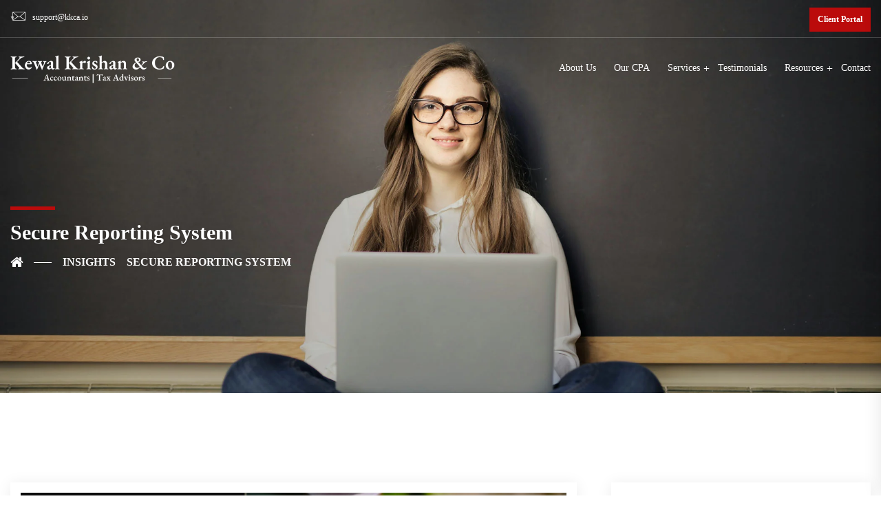

--- FILE ---
content_type: text/html; charset=UTF-8
request_url: https://kkca.io/tag/secure-reporting-system/
body_size: 67969
content:
<!DOCTYPE html><html lang="en-US" prefix="og: https://ogp.me/ns#"><head><meta charset="UTF-8"><meta name="viewport" content="width=device-width, initial-scale=1"><meta name="google-site-verification" content="S4x7sH7Vvbfip4B87rAmGDdSrWgl_H00dALY1LudeF0" /><link rel="profile" href="//gmpg.org/xfn/11"><title>Secure Reporting System Archives - Kewal Krishan &amp; Co, Accountants | Tax Advisors</title><meta name="robots" content="follow, index, max-snippet:-1, max-video-preview:-1, max-image-preview:large"/><link rel="canonical" href="https://kkca.io/tag/secure-reporting-system/" /><meta property="og:locale" content="en_US" /><meta property="og:type" content="article" /><meta property="og:title" content="Secure Reporting System Archives - Kewal Krishan &amp; Co, Accountants | Tax Advisors" /><meta property="og:url" content="https://kkca.io/tag/secure-reporting-system/" /><meta property="og:site_name" content="Kewal Krishan &amp; Co" /><meta property="article:publisher" content="https://www.facebook.com/kewalca" /><meta property="og:image" content="https://kkca.io/wp-content/uploads/2023/12/canada.jpg" /><meta property="og:image:secure_url" content="https://kkca.io/wp-content/uploads/2023/12/canada.jpg" /><meta property="og:image:width" content="640" /><meta property="og:image:height" content="407" /><meta property="og:image:alt" content="Kkca.io" /><meta property="og:image:type" content="image/jpeg" /><meta name="twitter:card" content="summary_large_image" /><meta name="twitter:title" content="Secure Reporting System Archives - Kewal Krishan &amp; Co, Accountants | Tax Advisors" /><meta name="twitter:site" content="@kewal_co" /><meta name="twitter:image" content="https://kkca.io/wp-content/uploads/2023/12/canada.jpg" /><meta name="twitter:label1" content="Posts" /><meta name="twitter:data1" content="1" /> <script type="application/ld+json" class="rank-math-schema">{"@context":"https://schema.org","@graph":[{"@type":"Organization","@id":"https://kkca.io/#organization","name":"Kewal Krishan &amp; Co","url":"https://kkca.io","sameAs":["https://www.facebook.com/kewalca","https://twitter.com/kewal_co"],"email":"support@kkca.io","logo":{"@type":"ImageObject","@id":"https://kkca.io/#logo","url":"https://kkca.io/wp-content/uploads/2024/09/kkca-logo-black.png","contentUrl":"https://kkca.io/wp-content/uploads/2024/09/kkca-logo-black.png","caption":"Kewal Krishan &amp; Co","inLanguage":"en-US","width":"2727","height":"513"},"contactPoint":[{"@type":"ContactPoint","telephone":"+1 (512)-766-1636","contactType":"customer support"}],"description":"KKCA assists Delaware startups with incorporation, accounting, tax filings, IRS compliance, and franchise taxes for legal adherence and smooth operations."},{"@type":"WebSite","@id":"https://kkca.io/#website","url":"https://kkca.io","name":"Kewal Krishan &amp; Co","alternateName":"KKCA","publisher":{"@id":"https://kkca.io/#organization"},"inLanguage":"en-US"},{"@type":"BreadcrumbList","@id":"https://kkca.io/tag/secure-reporting-system/#breadcrumb","itemListElement":[{"@type":"ListItem","position":"1","item":{"@id":"https://kkca.io","name":"Home"}},{"@type":"ListItem","position":"2","item":{"@id":"https://kkca.io/tag/secure-reporting-system/","name":"Secure Reporting System"}}]},{"@type":"CollectionPage","@id":"https://kkca.io/tag/secure-reporting-system/#webpage","url":"https://kkca.io/tag/secure-reporting-system/","name":"Secure Reporting System Archives - Kewal Krishan &amp; Co, Accountants | Tax Advisors","isPartOf":{"@id":"https://kkca.io/#website"},"inLanguage":"en-US","breadcrumb":{"@id":"https://kkca.io/tag/secure-reporting-system/#breadcrumb"}}]}</script> <link rel='dns-prefetch' href='//fonts.googleapis.com' /><link rel='preconnect' href='https://fonts.gstatic.com' crossorigin /><link rel="alternate" type="application/rss+xml" title="Kewal Krishan &amp; Co, Accountants | Tax Advisors &raquo; Feed" href="https://kkca.io/feed/" /><link rel="alternate" type="application/rss+xml" title="Kewal Krishan &amp; Co, Accountants | Tax Advisors &raquo; Comments Feed" href="https://kkca.io/comments/feed/" /><link rel="alternate" type="application/rss+xml" title="Kewal Krishan &amp; Co, Accountants | Tax Advisors &raquo; Secure Reporting System Tag Feed" href="https://kkca.io/tag/secure-reporting-system/feed/" /><style id="litespeed-ccss">ul{box-sizing:border-box}:root{--wp--preset--font-size--normal:16px;--wp--preset--font-size--huge:42px}.screen-reader-text{border:0;clip-path:inset(50%);height:1px;margin:-1px;overflow:hidden;padding:0;position:absolute;width:1px;word-wrap:normal!important}:root{--wp--preset--aspect-ratio--square:1;--wp--preset--aspect-ratio--4-3:4/3;--wp--preset--aspect-ratio--3-4:3/4;--wp--preset--aspect-ratio--3-2:3/2;--wp--preset--aspect-ratio--2-3:2/3;--wp--preset--aspect-ratio--16-9:16/9;--wp--preset--aspect-ratio--9-16:9/16;--wp--preset--color--black:#000000;--wp--preset--color--cyan-bluish-gray:#abb8c3;--wp--preset--color--white:#ffffff;--wp--preset--color--pale-pink:#f78da7;--wp--preset--color--vivid-red:#cf2e2e;--wp--preset--color--luminous-vivid-orange:#ff6900;--wp--preset--color--luminous-vivid-amber:#fcb900;--wp--preset--color--light-green-cyan:#7bdcb5;--wp--preset--color--vivid-green-cyan:#00d084;--wp--preset--color--pale-cyan-blue:#8ed1fc;--wp--preset--color--vivid-cyan-blue:#0693e3;--wp--preset--color--vivid-purple:#9b51e0;--wp--preset--gradient--vivid-cyan-blue-to-vivid-purple:linear-gradient(135deg,rgba(6,147,227,1) 0%,rgb(155,81,224) 100%);--wp--preset--gradient--light-green-cyan-to-vivid-green-cyan:linear-gradient(135deg,rgb(122,220,180) 0%,rgb(0,208,130) 100%);--wp--preset--gradient--luminous-vivid-amber-to-luminous-vivid-orange:linear-gradient(135deg,rgba(252,185,0,1) 0%,rgba(255,105,0,1) 100%);--wp--preset--gradient--luminous-vivid-orange-to-vivid-red:linear-gradient(135deg,rgba(255,105,0,1) 0%,rgb(207,46,46) 100%);--wp--preset--gradient--very-light-gray-to-cyan-bluish-gray:linear-gradient(135deg,rgb(238,238,238) 0%,rgb(169,184,195) 100%);--wp--preset--gradient--cool-to-warm-spectrum:linear-gradient(135deg,rgb(74,234,220) 0%,rgb(151,120,209) 20%,rgb(207,42,186) 40%,rgb(238,44,130) 60%,rgb(251,105,98) 80%,rgb(254,248,76) 100%);--wp--preset--gradient--blush-light-purple:linear-gradient(135deg,rgb(255,206,236) 0%,rgb(152,150,240) 100%);--wp--preset--gradient--blush-bordeaux:linear-gradient(135deg,rgb(254,205,165) 0%,rgb(254,45,45) 50%,rgb(107,0,62) 100%);--wp--preset--gradient--luminous-dusk:linear-gradient(135deg,rgb(255,203,112) 0%,rgb(199,81,192) 50%,rgb(65,88,208) 100%);--wp--preset--gradient--pale-ocean:linear-gradient(135deg,rgb(255,245,203) 0%,rgb(182,227,212) 50%,rgb(51,167,181) 100%);--wp--preset--gradient--electric-grass:linear-gradient(135deg,rgb(202,248,128) 0%,rgb(113,206,126) 100%);--wp--preset--gradient--midnight:linear-gradient(135deg,rgb(2,3,129) 0%,rgb(40,116,252) 100%);--wp--preset--font-size--small:13px;--wp--preset--font-size--medium:20px;--wp--preset--font-size--large:36px;--wp--preset--font-size--x-large:42px;--wp--preset--spacing--20:0.44rem;--wp--preset--spacing--30:0.67rem;--wp--preset--spacing--40:1rem;--wp--preset--spacing--50:1.5rem;--wp--preset--spacing--60:2.25rem;--wp--preset--spacing--70:3.38rem;--wp--preset--spacing--80:5.06rem;--wp--preset--shadow--natural:6px 6px 9px rgba(0, 0, 0, 0.2);--wp--preset--shadow--deep:12px 12px 50px rgba(0, 0, 0, 0.4);--wp--preset--shadow--sharp:6px 6px 0px rgba(0, 0, 0, 0.2);--wp--preset--shadow--outlined:6px 6px 0px -3px rgba(255, 255, 255, 1), 6px 6px rgba(0, 0, 0, 1);--wp--preset--shadow--crisp:6px 6px 0px rgba(0, 0, 0, 1)}.wpcf7 .screen-reader-response{position:absolute;overflow:hidden;clip:rect(1px,1px,1px,1px);clip-path:inset(50%);height:1px;width:1px;margin:-1px;padding:0;border:0;word-wrap:normal!important}.wpcf7 .hidden-fields-container{display:none}.wpcf7 form .wpcf7-response-output{margin:2em .5em 1em;padding:.2em 1em;border:2px solid #00a0d2}.wpcf7 form.init .wpcf7-response-output{display:none}.wpcf7-form-control-wrap{position:relative}.wpcf7 input[type="email"]{direction:ltr}img.dscf7_captcha_reload_icon{display:none}.dscf7-captcha-container *{box-sizing:border-box}.dscf7-captcha-container{width:240px;background:#f7f7f7;border-radius:10px;padding:15px}.dscf7-captcha-container span.dscf7_lt{display:block;position:relative;font-size:18px}.dscf7-captcha-container span.dscf7_lt .dscf7_refresh_captcha{position:absolute;right:0;top:0;display:flex;align-items:center;justify-content:center;width:25px}.dscf7-captcha-container span.dscf7_lt .dscf7_refresh_captcha img{width:100%}.dscf7-captcha-container span.wpcf7-form-control-wrap{width:100%;display:block}.dscf7-captcha-container span.wpcf7-form-control-wrap input{width:100%;box-sizing:border-box;height:30px;padding:10px;border-radius:5px;border:1px solid #eee;margin-top:10px}[class^="flaticon-"]:before,[class*=" flaticon-"]:before,[class^="flaticon-"]:after,[class*=" flaticon-"]:after{font-family:Flaticon;font-size:20px;font-style:normal;margin-left:20px}*,*::after,*::before{-webkit-box-sizing:border-box;-moz-box-sizing:border-box;box-sizing:border-box}.wpcf7 label{display:block}:root{--blue:#007bff;--indigo:#6610f2;--purple:#6f42c1;--pink:#e83e8c;--red:#dc3545;--orange:#fd7e14;--yellow:#ffc107;--green:#28a745;--teal:#20c997;--cyan:#17a2b8;--white:#fff;--gray:#6c757d;--gray-dark:#343a40;--primary:#007bff;--secondary:#6c757d;--success:#28a745;--info:#17a2b8;--warning:#ffc107;--danger:#dc3545;--light:#f8f9fa;--dark:#343a40;--breakpoint-xs:0;--breakpoint-sm:576px;--breakpoint-md:768px;--breakpoint-lg:992px;--breakpoint-xl:1200px;--font-family-sans-serif:-apple-system,BlinkMacSystemFont,"Segoe UI",Roboto,"Helvetica Neue",Arial,sans-serif,"Apple Color Emoji","Segoe UI Emoji","Segoe UI Symbol";--font-family-monospace:SFMono-Regular,Menlo,Monaco,Consolas,"Liberation Mono","Courier New",monospace}*,::after,::before{box-sizing:border-box}html{font-family:sans-serif;line-height:1.15;-webkit-text-size-adjust:100%;-ms-text-size-adjust:100%;-ms-overflow-style:scrollbar}@-ms-viewport{width:device-width}article,aside,header,nav,section{display:block}body{margin:0;font-family:-apple-system,BlinkMacSystemFont,"Segoe UI",Roboto,"Helvetica Neue",Arial,sans-serif,"Apple Color Emoji","Segoe UI Emoji","Segoe UI Symbol";font-size:1rem;font-weight:400;line-height:1.5;color:#212529;text-align:left;background-color:#fff}hr{box-sizing:content-box;height:0;overflow:visible}h1,h2{margin-top:0;margin-bottom:.5rem}p{margin-top:0;margin-bottom:1rem}ul{margin-top:0;margin-bottom:1rem}ul ul{margin-bottom:0}b{font-weight:bolder}a{color:#007bff;text-decoration:none;background-color:#fff0;-webkit-text-decoration-skip:objects}img{vertical-align:middle;border-style:none}label{display:inline-block;margin-bottom:.5rem}button{border-radius:0}button,input,textarea{margin:0;font-family:inherit;font-size:inherit;line-height:inherit}button,input{overflow:visible}button{text-transform:none}[type=submit],button{-webkit-appearance:button}[type=submit]::-moz-focus-inner,button::-moz-focus-inner{padding:0;border-style:none}input[type=checkbox]{box-sizing:border-box;padding:0}textarea{overflow:auto;resize:vertical}fieldset{min-width:0;padding:0;margin:0;border:0}[type=search]{outline-offset:-2px;-webkit-appearance:none}[type=search]::-webkit-search-cancel-button,[type=search]::-webkit-search-decoration{-webkit-appearance:none}::-webkit-file-upload-button{font:inherit;-webkit-appearance:button}h1,h2{margin-bottom:.5rem;font-family:inherit;font-weight:500;line-height:1.2;color:inherit}h1{font-size:2.5rem}h2{font-size:2rem}hr{margin-top:1rem;margin-bottom:1rem;border:0;border-top:1px solid rgb(0 0 0/.1)}.container{width:100%;padding-right:15px;padding-left:15px;margin-right:auto;margin-left:auto}@media (min-width:576px){.container{max-width:540px}}@media (min-width:768px){.container{max-width:720px}}@media (min-width:992px){.container{max-width:960px}}@media (min-width:1200px){.container{max-width:1140px}}.row{display:-webkit-box;display:-ms-flexbox;display:flex;-ms-flex-wrap:wrap;flex-wrap:wrap;margin-right:-15px;margin-left:-15px}.col-6,.col-lg-4,.col-lg-5,.col-lg-7,.col-lg-8,.col-md-12,.col-sm-12,.col-sm-6{position:relative;width:100%;min-height:1px;padding-right:15px;padding-left:15px}.col-6{-webkit-box-flex:0;-ms-flex:0 0 50%;flex:0 0 50%;max-width:50%}@media (min-width:576px){.col-sm-6{-webkit-box-flex:0;-ms-flex:0 0 50%;flex:0 0 50%;max-width:50%}.col-sm-12{-webkit-box-flex:0;-ms-flex:0 0 100%;flex:0 0 100%;max-width:100%}}@media (min-width:768px){.col-md-12{-webkit-box-flex:0;-ms-flex:0 0 100%;flex:0 0 100%;max-width:100%}}@media (min-width:992px){.col-lg-4{-webkit-box-flex:0;-ms-flex:0 0 33.333333%;flex:0 0 33.333333%;max-width:33.333333%}.col-lg-5{-webkit-box-flex:0;-ms-flex:0 0 41.666667%;flex:0 0 41.666667%;max-width:41.666667%}.col-lg-7{-webkit-box-flex:0;-ms-flex:0 0 58.333333%;flex:0 0 58.333333%;max-width:58.333333%}.col-lg-8{-webkit-box-flex:0;-ms-flex:0 0 66.666667%;flex:0 0 66.666667%;max-width:66.666667%}}.nav{display:-webkit-box;display:-ms-flexbox;display:flex;-ms-flex-wrap:wrap;flex-wrap:wrap;padding-left:0;margin-bottom:0;list-style:none}.navbar{position:relative;display:-webkit-box;display:-ms-flexbox;display:flex;-ms-flex-wrap:wrap;flex-wrap:wrap;-webkit-box-align:center;-ms-flex-align:center;align-items:center;-webkit-box-pack:justify;-ms-flex-pack:justify;justify-content:space-between;padding:.5rem 1rem}.clearfix::after{display:block;clear:both;content:""}.text-right{text-align:right!important}.fa,.fab{-moz-osx-font-smoothing:grayscale;-webkit-font-smoothing:antialiased;display:inline-block;font-style:normal;font-variant:normal;text-rendering:auto;line-height:1}.fa-angle-up:before{content:""}.fa-facebook-f:before{content:""}.fa-instagram:before{content:""}.fa-linkedin-in:before{content:""}.fa-twitter:before{content:""}.fa-youtube:before{content:""}.fab{font-family:"Font Awesome 5 Brands"}.fa{font-family:"Font Awesome 5 Free";font-weight:900}.fa{display:inline-block;font:normal normal normal 14px/1 FontAwesome;font-size:inherit;text-rendering:auto;-webkit-font-smoothing:antialiased;-moz-osx-font-smoothing:grayscale}.fa-twitter:before{content:""}.fa-facebook-f:before{content:""}.fa-angle-up:before{content:""}.fa-youtube:before{content:""}.fa-instagram:before{content:""}[class^="flaticon-"]:before,[class*=" flaticon-"]:before,[class^="flaticon-"]:after,[class*=" flaticon-"]:after{font-family:Flaticon;font-size:60px;font-style:normal;font-display:swap}[class^="flaticon-"]:before,[class*=" flaticon-"]:before,[class^="flaticon-"]:after,[class*=" flaticon-"]:after{font-family:Flaticon;font-size:16px;font-style:normal;font-display:swap}.flaticon-email:before{content:""}.flaticon-cross:before{content:""}.flaticon-search:before{content:""}i[class^="flaticon-"]:before,i[class*=" flaticon-"]:before{font-family:flaticon!important;font-style:normal;font-weight:normal!important;font-variant:normal;text-transform:none;line-height:1;-webkit-font-smoothing:antialiased;-moz-osx-font-smoothing:grayscale}.flaticon-email:before{content:""}button::-moz-focus-inner{padding:0;border:0}input[type="submit"]{border:none;padding:10px 18px}body div textarea{border:1px solid #f1f1f1;padding:10px 18px;height:120px}input[type="text"],input[type="email"]{padding:24px 20px;border:1px solid #f1f1f1;margin-bottom:30px;outline:none}[type="search"]{border:1px solid #f1f1f1;border-radius:5px 0 0 5px;padding:10px 20px;outline:none}div textarea{border:1px solid #f1f1f1;margin-bottom:30px}input[type="submit"]{background:#191821}.single h1,.single h2{clear:none}.rs-blog-details .bs-img{margin-bottom:35px}.rs-blog-details .bs-img{position:relative;z-index:0}.bs-img{border-radius:0;position:relative;overflow:hidden}.bs-img img{width:100%}.rs-blog-details .type-post{background:#fff;margin-bottom:0}.rs-blog-details #reply-title small a{color:#0a0a0a}.comments-area p.comment-form-author label{display:block}.comments-area p.comment-form-email label{display:block}.comments-area p.comment-form-url label{display:block}.comments-area p.comment-form-comment label{display:block}.comments-area label{font-weight:400}.dynamic-sidebar{padding:0 0 20px 20px}.bs-sidebar .widget{background:#fff;padding:40px 30px 40px;box-shadow:0 2px 20px rgb(0 0 0/.08);border-radius:0}.bs-sidebar .widget_search,.bs-sidebar .bs-search{overflow:hidden;position:relative}.bs-sidebar .widget_search input,.bs-sidebar .bs-search input{border:0;color:#444;padding:14px 17px;width:100%;border-radius:0;background:#F6F7F9}.bs-sidebar .widget_search button,.bs-sidebar .bs-search button{background:#fff0;border:medium none;color:#191821;padding:15px 16px;position:absolute;right:0;top:0;z-index:0;font-size:16px;outline:none;border-radius:0 5px 5px 0}.bs-sidebar .widget_search button i,.bs-sidebar .bs-search button i{font-weight:600!important}.bs-sidebar .widget_search label,.bs-sidebar .bs-search label{display:inline;font-weight:400}.bs-sidebar .widget_search button{font-size:0}.bs-sidebar .widget_search button:before{font-family:Flaticon;font-size:18px;font-weight:600;content:"";position:absolute;right:20px;top:8px;display:block}body.single-post{background:#fff}.bs-search{overflow:hidden;position:relative}.bs-search input{border:0;color:#444;padding:14px 17px;width:100%;background:#F6F7F9;border-radius:0}.bs-search button{background:transparent!important;border:medium none;padding:15px 18px;position:absolute;right:0;top:0;z-index:1;font-size:16px;outline:none;border-radius:0;color:#191821}.bs-search button i{display:none}.bs-search label{display:inline;font-weight:400}#rs-header{width:100%;z-index:9}#rs-header .header-inner{position:relative}#rs-header .header-quote{display:flex;align-items:center;justify-content:space-between}#rs-header.header-style5 .menu-area{padding-bottom:10px;padding-top:10px}#rs-header .toolbar-area{background-image:linear-gradient(90deg,#bb0b0b 10%,#bb0b0b 100%);padding:0;position:relative;color:#fff}#rs-header .toolbar-area .toolbar-contact ul{margin:0;padding:0;list-style:none}#rs-header .toolbar-area .toolbar-contact ul li{display:inline-block;line-height:50px;color:#fff}#rs-header .toolbar-area .toolbar-contact ul li i{font-size:14px;margin-right:6px;vertical-align:middle;color:#fff}#rs-header .toolbar-area .toolbar-contact ul li i.flaticon-email{position:relative;top:5px}#rs-header .toolbar-area .toolbar-contact ul li i.flaticon-email:before{font-size:23px;margin-left:0}#rs-header .toolbar-area .toolbar-contact ul li i:before{font-size:18px;margin-left:0}#rs-header .toolbar-area .toolbar-contact ul li a{color:#fff;border-right:1px solid #eb0e0e;margin-right:20px;padding-right:20px}#rs-header .toolbar-area .toolbar-contact ul li:last-child a{border:none}#rs-header .toolbar-area .toolbar-sl-share ul{text-align:right;margin:0;padding:0}#rs-header .toolbar-area .toolbar-sl-share ul li{display:inline-block;font-size:14px;line-height:50px}#rs-header .toolbar-area .toolbar-sl-share ul li a{display:block;color:#0a0a0a;text-decoration:none}#rs-header .row-table{display:flex;width:100%;position:relative;align-items:center;justify-content:space-between}#rs-header .row-table .header-logo{display:flex;flex:1}#rs-header .logo-area{position:relative;z-index:9;float:left;margin-right:20px;line-height:40px}#rs-header .logo-area a{font-weight:600;color:#fff;font-size:35px}#rs-header .logo-area a img{display:inline-block;vertical-align:middle}#rs-header .menu-sticky .menu-area{background:#fff}#rs-header.header-style5 .toolbar-area{background:#fff0;border-bottom:1px solid rgb(255 255 255/.2)}#rs-header.header-style5 .toolbar-area .toolbar-contact ul li{border-right:1px solid rgb(255 255 255/.2);margin-right:20px;padding-right:20px}#rs-header.header-style5 .toolbar-area .toolbar-contact ul li:last-child{border:none;margin:0;padding:0}#rs-header.header-style5 .toolbar-area .toolbar-contact ul li a{margin-right:0;padding-right:0;border:none}#rs-header.header-style5 .logo-area{float:none;margin:0}#rs-header.header-style5 .menu-area{background:none}#rs-header.header-style5 .col-cell.header-logo{position:relative;top:-3px}#rs-header.header-style5 ul.offcanvas-icon .nav-link-container{margin-left:15px}.menu-area{padding-top:0;padding-bottom:0}.menu-area .navbar{margin-bottom:0;border:0;float:right;padding:0;margin-right:25px}.menu-area .navbar ul{margin:0;padding:0;text-align:left}.menu-area .navbar ul li{position:relative;display:inline-block;padding:22px 5px;font-size:15px}.menu-area .navbar ul li a{color:#fff;font-size:14px;padding-left:18px;padding-right:18px;font-family:"Poppins",sans-serif}.menu-area .navbar ul li ul.sub-menu{min-width:260px;padding-bottom:30px;padding-top:30px;border-radius:0}.menu-area .navbar ul li ul.sub-menu li{float:none;display:block;margin:0;text-align:left;line-height:25px}.menu-area .navbar ul li ul.sub-menu li:first-child{border-top:0}.menu-area .navbar ul li ul.sub-menu li a{line-height:25px;padding:8px 20px;color:#101010;font-size:14px;font-weight:500;margin-left:20px;margin-right:20px}.menu-area .navbar ul li>a{display:block;text-decoration:none;font-weight:600}.menu-area .navbar ul li .sub-menu{background:#fff;left:0;opacity:0;position:absolute;top:100%;transform:scaleY(0);transform-origin:0 0 0;width:200px;z-index:99999!important;text-align:left;visibility:hidden;-webkit-box-shadow:0 7px 7px 0 rgb(48 51 50/.09);-moz-box-shadow:0 7px 7px 0 rgb(48 51 50/.09);box-shadow:0 7px 7px 0 rgb(48 51 50/.09)}.menu-area .navbar ul li .sub-menu li{line-height:normal;height:auto;display:block;margin:0;padding:0}.menu-area .navbar ul li .sub-menu li a{display:block;padding:12px 0;text-transform:none;color:#555;font-weight:400}.menu-area .navbar ul li .sub-menu li ul{left:-100%!important;top:0!important}.menu-area .navbar ul>li.menu-item-has-children>a{position:relative;margin-right:10px}.menu-area .navbar ul>li.menu-item-has-children>a:before{content:"+";position:absolute;left:auto;right:0;top:50%;text-align:center;z-index:9999;font-size:16px;display:block;transform:translateY(-50%);font-weight:400}.menu-area .navbar ul ul.sub-menu li.menu-item-has-children>a:before{display:none!important}.menu-area .navbar ul ul.sub-menu li.menu-item-has-children>a:after{display:none!important}.fa{font-family:"FontAwesome"!important}#rs-header.header-style5 .menu-area .navbar ul li .sub-menu{top:100%}ul.offcanvas-icon{margin:0;padding:0;list-style:none}ul.offcanvas-icon .nav-link-container a{padding:16px 13px 16px;background:#fff0;max-width:50px;display:flex;flex-wrap:wrap;border-radius:2px;padding-right:0;margin-right:-4px}.nav-link-container .nav-menu-link span{height:5px;width:5px;display:block;background:#bb0b0b;border-radius:50%;list-style:none;margin:2px 3px}.sidenav .sub-menu{display:none}.mobile-menu-container div ul{position:relative}.mobile-menu-container div ul li{position:relative!important}.mobile-menu-container div ul li a{border-bottom:1px solid #f0f0f0}.mobile-menu-container div ul>li.current_page_parent>a{color:#bb0b0b}.mobile-menu-container .menu>li:last-child a{border-bottom:none}.mobile-menu-container .social-icon-responsive ul li a{padding-right:0;margin-right:0}.sidenav .menu>li>.sub-menu li ul>li a{padding-left:60px}#mobile_menu ul ul li{height:auto}#mobile_menu ul li a,#mobile_menu ul ul li a{width:100%;border-bottom:0}#mobile_menu ul ul li a{padding-left:25px}#mobile_menu ul ul ul li a{padding-left:35px}#mobile_menu ul ul,#mobile_menu ul ul ul{position:relative;left:0;width:100%;margin:0;text-align:left}#mobile_menu .menu li ul.sub-menu li ul.sub-menu a{padding-left:50px}.sidenav .menu li ul.sub-menu li a{padding-left:40px;font-size:20px}.sidenav .menu li ul.sub-menu li a:before{display:none}.sidenav .widget_nav_menu{padding:0!important}.responsive-menus,.sidebarmenu-area.text-right.mobilehum{display:none!important}.menu-area .navbar ul li>a{overflow:hidden;font-weight:600}ul.sub-menu li a:before{display:none}.rs-breadcrumbs .breadcrumbs-title span:last-child{padding-right:0;margin-right:0}.mobile-topnars .rs-address-area .rs-address-list{display:flex;margin-top:18px}.mobile-topnars .rs-address-area .rs-address-list i{display:block}.mobile-topnars .rs-address-area .rs-address-list i:before{margin:0 20px 0 0;font-size:25px;color:#bb0b0b;position:relative;top:4px;font-weight:600!important}.mobile-topnars .rs-address-area .rs-address-list i.flaticon-email:before{font-size:27px!important}.mobile-topnars .rs-address-area .rs-address-list b{font-weight:600;font-size:16px}.mobile-topnars .rs-address-area .rs-address-list em{display:block;font-style:normal;line-height:22px;font-size:15px}body .bs-search input[type="search"]{border:1px solid #f6f7f9}.menu-area .navbar ul li ul li ul.sub-menu{border:none}nav.nav.navbar{position:static!important}.menu-wrap-off{position:fixed;z-index:999;width:100%;right:0;top:0;height:100%;background:#000;padding:46px 60px 50px 50px;font-size:1.15em;-webkit-transform:translate3d(480px,0,0);transform:translate3d(480px,0,0);max-width:480px;overflow-y:auto;box-shadow:0 0 25px rgb(0 0 0/.1)}.menu-wrap-off .inner-offcan{margin:0 auto;width:100%;max-width:1200px;padding:15px 0 0;overflow-x:hidden;overflow-y:auto}.menu-wrap-off .inner-offcan .nav-link-container{position:absolute;right:25px;top:25px;display:block;z-index:99}.menu-wrap-off .inner-offcan .nav-link-container .close-button{color:#fff;padding:15px 11px 16px;max-width:62px;display:flex;flex-wrap:wrap;border-radius:4px}.inner-offcan{opacity:0}.menu-sticky{margin:0;width:100%;z-index:99;background:#fff0}.sticky-logo{display:none}.fa-facebook-f::before{content:""!important}#scrollUp{text-align:center;bottom:40px;display:none;position:fixed;right:40px;z-index:10}#scrollUp i{height:40px;font-size:24px;width:42px;border-radius:0;color:#fff;line-height:36px;background:#bb0b0b;margin-left:2px;box-shadow:0 0 2px rgb(0 0 0/.4)}.clearfix:before,.clearfix:after{content:" ";display:table}.clearfix:after{clear:both}.clearfix{*zoom:1}html,body{font-size:15px;color:#454545;font-family:"Poppins",sans-serif;vertical-align:baseline;line-height:1.7;font-weight:400;overflow-x:hidden}img{max-width:100%;height:auto}p{margin:0 0 26px}h1,h2{font-family:"Poppins",sans-serif;color:#0a0a0a;margin:0 0 26px}h1,h2{margin:0 0 26px;padding:0;letter-spacing:0;font-weight:400}h1{font-size:52px;line-height:62px;font-weight:700}h2{font-size:40px;line-height:50px;font-weight:700}a{color:#191821;text-decoration:none;outline:none!important}ul{list-style:outside none none;margin:0;padding:0}body .main-contain{background-size:cover;background-repeat:no-repeat}input[type="checkbox"]{margin-right:8px;vertical-align:text-top}button,input[type="submit"]{color:#fff;padding:17px 30px;font-size:14px;text-transform:capitalize;outline:none;border-radius:0 3px 3px 0;background:#bb0b0b;position:relative;border:none}.submit-btn{display:block;position:relative;border-radius:3px;font-size:14px;font-weight:500;color:#fff;z-index:2;border:none}.submit-btn .wpcf7-submit{position:relative;display:inline-block;border-radius:3px;font-size:14px;font-weight:500;color:#fff;background:none;border:none}.main-contain #content{padding-top:130px;padding-bottom:130px}input[type="text"],textarea,input[type="email"]{color:#454545;width:100%;max-width:100%;opacity:1}input[type="text"]::-webkit-input-placeholder,textarea::-webkit-input-placeholder,input[type="email"]::-webkit-input-placeholder{color:#4444447A;opacity:1}input[type="text"]::-moz-placeholder,textarea::-moz-placeholder,input[type="email"]::-moz-placeholder{color:#4444447A;opacity:1}input[type="text"]:-ms-input-placeholder,textarea:-ms-input-placeholder,input[type="email"]:-ms-input-placeholder{color:#4444447A;opacity:1}input[type="text"]:-moz-placeholder,textarea:-moz-placeholder,input[type="email"]:-moz-placeholder{color:#4444447A;opacity:1}a{color:#191821}.sticky-logo{display:none}.sidenav{width:100%}.sidenav .widget{padding:0}.sidenav .widget_nav_menu ul{padding:0;margin:0;text-align:left}.sidenav .widget_nav_menu ul li{list-style:none;border:none!important;margin-left:0;padding:0;position:relative}.sidenav .widget_nav_menu ul li a{font-size:15px;display:block;color:#fff;font-family:"Poppins",sans-serif;line-height:45px;font-weight:500!important}.sidenav .widget_nav_menu ul li:before{display:none}.sidenav .widget_nav_menu ul li ul li a{text-transform:capitalize;padding:10px 0;line-height:24px}.sidenav li.nav-link-container{color:#bb0b0b;text-align:center;display:block;border-radius:30px;height:40px;right:15px;width:40px;top:5px;position:absolute}.sidenav li.nav-link-container a{display:block;background:none!important}.sidenav li.nav-link-container a span{background:#191821!important;height:3px;width:25px}.sidenav li.nav-link-container .nav-menu-link{padding:13px 15px 15px 10px!important}.sidenav li.nav-link-container .nav-menu-link span.hamburger1{transform:rotate(-45deg) translate(-5px,5px)}.sidenav li.nav-link-container .nav-menu-link span.hamburger3{-webkit-transform:rotate(45deg) translate(0,0);transform:rotate(45deg) translate(0,0)}.mobile-menu-container ul{padding-left:0;margin:0;text-align:left}.mobile-menu-container ul li{list-style:none;border:none!important;margin-left:0;padding:0}.mobile-menu-container ul li a{font-size:15px;padding:12px 0;display:block;color:#222;border-bottom:none}.mobile-menu-container ul li:before{display:none}#rs-header .menu-area .navbar ul .menu-item:not(.mega) ul li ul.sub-menu{position:absolute;left:100%;top:0;opacity:0;transform:scaleY(0);visibility:hidden}.menu-sticky{margin:0;width:100%;z-index:99;background:#fff0}.rs-breadcrumbs{position:relative;background:#000}.rs-breadcrumbs .breadcrumbs-title{font-size:0;color:#a5a4a4;display:flex;align-items:center;justify-content:start}.rs-breadcrumbs .breadcrumbs-title>span{margin-right:12px}.rs-breadcrumbs .breadcrumbs-title>span a.home{display:block;padding:0 41px 0 0;position:relative}.rs-breadcrumbs .breadcrumbs-title>span a.home span{display:none}.rs-breadcrumbs .breadcrumbs-title>span a.home:before{content:"";position:relative;display:block;font-family:FontAwesome;font-weight:400;font-style:normal;color:#fff;font-size:20px}.rs-breadcrumbs .breadcrumbs-title>span a.home:after{content:"";position:absolute;right:0;top:10px;width:26px;height:1px;background:#fff}.rs-breadcrumbs .breadcrumbs-title span{font-size:16px;position:relative;padding-right:4px;font-weight:600;line-height:20px;text-transform:uppercase}.rs-breadcrumbs .breadcrumbs-title span.current-item{margin-right:0;padding-right:0}.rs-breadcrumbs .breadcrumbs-title span a span{color:#191821}.rs-breadcrumbs .breadcrumbs-title .current-item{color:#191821}.rs-breadcrumbs .breadcrumbs-inner{padding:260px 0 180px;position:relative}.rs-breadcrumbs .breadcrumbs-single{background-size:cover;background-position:center top}.rs-breadcrumbs .page-title{margin:0 auto;padding-bottom:15px!important;color:#fff!important;text-shadow:1px 1px 2px rgb(0 0 0/.3);font-size:48px}.rs-breadcrumbs.porfolio-details{position:relative}#pre-load{background-color:#fff;height:100%;width:100%;position:fixed;margin-top:0;top:0;z-index:9999}.loader .loader-container{position:absolute;top:50%;left:50%;transform:translate(-50%,-50%);width:100px;height:100px;border:5px solid #ebebec;border-radius:50%}.loader .loader-container:before{position:absolute;content:"";display:block;top:50%;left:50%;transform:translate(-50%,-50%);width:100px;height:100px;border-top:4px solid #f00c46;border-radius:50%;animation:loaderspin 1.8s infinite ease-in-out;-webkit-animation:loaderspin 1.8s infinite ease-in-out}.loader .loader-icon{position:absolute;top:50%;left:50%;transform:translate(-50%,-50%);width:80px;text-align:center}.loader .loader-icon img{animation:loaderpulse alternate 900ms infinite;width:30px}@keyframes loaderspin{0%{transform:translate(-50%,-50%) rotate(0deg)}100%{transform:translate(-50%,-50%) rotate(360deg)}}@-webkit-keyframes loaderspin{0%{transform:translate(-50%,-50%) rotate(0deg)}100%{transform:translate(-50%,-50%) rotate(360deg)}}@keyframes loaderpulse{0%{transform:scale(1)}100%{transform:scale(1.2)}}.flaticon-cross.closes:before{color:#fff;margin:0;font-size:20px;font-weight:700}.breadcrumbs-inner{text-align:left}.breadcrumbs-inner .page-title{position:relative;z-index:2}.breadcrumbs-inner .page-title:after{content:"";height:5px;position:absolute;top:-20px;left:0;z-index:-1;background:#bb0b0b;width:65px;margin:0 auto}#rs-header .toolbar-area .toolbar-contact ul.rs-contact-info li,#rs-header .toolbar-area .toolbar-contact ul.rs-contact-info li a,#rs-header .toolbar-area .toolbar-contact ul li a,#rs-header .toolbar-area .toolbar-contact ul li,#rs-header .toolbar-area{font-weight:500}@media only screen and (max-width:1199px){.single-header.header-style5 .menu-area .navbar ul li{padding-left:2px;padding-right:2px}}@media only screen and (min-width:1300px){.container{max-width:1200px;width:100%}}@media only screen and (max-width:1680px){.sidenav .widget_nav_menu ul li a{font-size:30px;padding:11px 0}}@media only screen and (max-width:1199px){.sidenav .menu>li.menu-item-has-children:before{left:100%}.menu-area .navbar ul li ul.sub-menu{min-width:250px}#rs-header .menu-area .navbar ul>li.menu-item-has-children>a:before{right:0px!important}.menu-area .navbar ul li ul.sub-menu li a{padding:8px 20px}#rs-header .toolbar-area .toolbar-contact ul li{margin-right:10px;padding-right:10px}}@media only screen and (min-width:992px) and (max-width:1280px){#rs-header.header-style5 .toolbar-area .toolbar-contact ul li{margin-right:12px;padding-right:10px}body #rs-header .toolbar-area .toolbar-contact ul li,body #rs-header .toolbar-area a{font-size:12px}.menu-area .navbar ul li>a,.sidenav .widget_nav_menu ul li a{font-size:12px}}@media only screen and (min-width:992px) and (max-width:1199px){.single-header .menu-area .navbar ul ul li+li{padding:0}.dynamic-sidebar{padding-left:15px}.menu-area .navbar ul li a{padding-left:5px;padding-right:12px}}@media only screen and (min-width:992px){.menu-wrap-off .inner-offcan{display:flex;align-items:center;flex-wrap:wrap}.mobile-menus{display:none}}@media only screen and (max-width:991px) and (min-width:768px){.container{max-width:100%}}@media only screen and (max-width:991px){#rs-header .row-table .header-logo{display:block;flex:auto}.mobile-menu-container div ul li a{border:none}.menu-wrap-off{padding:55px 30px 50px 30px;max-width:350px}.menu-wrap-off .inner-offcan .nav-link-container{right:42px}.rs-breadcrumbs .breadcrumbs-inner{padding-top:270px!important;padding-bottom:50px!important}.menu-area .navbar ul li>a,.sidenav .widget_nav_menu ul li a{font-size:17px}#rs-header .logo-area a{font-size:inherit}ul.offcanvas-icon .nav-link-container a{margin-top:10px;margin-bottom:10px}#rs-header.header-style5 .menu-area{padding-bottom:0;padding-top:0}body .sidenav #mobile_menu .widget_nav_menu ul li a{border-bottom:1px solid rgb(0 0 0/.06)}.main-contain #content{padding-top:80px;padding-bottom:80px}.sidenav.offcanvas-icon .rs-offcanvas-inner-left{max-width:100%}.sidenav.offcanvas-icon .rs-offcanvas-inner-left{height:auto;padding-top:60px}.menu-wrap-off .inner-offcan{padding:0}.sidenav .menu li ul.sub-menu li a{font-size:15px}.sidenav .widget_nav_menu ul li ul li a{padding:6px 0}body .sidebarmenu-area.mobilehum{display:none!important}.mobilehum ul.offcanvas-icon .nav-link-container a{background:none;padding-right:0;max-width:50px}.rs-blog-details .widget-area .bs-sidebar.dynamic-sidebar{padding-bottom:0}body .header-quote .sidebarmenu-area.text-right{display:none!important}body .header-quote .sidebarmenu-area.mobilehum{display:block!important}.sidenav .widget_nav_menu ul li a{font-size:15px;padding:10px 0;line-height:30px}.sidenav .menu>li.menu-item-has-children::before{top:15px;font-size:20px!important}.menu-wrap-off{overflow-x:hidden}.sidebarmenu-area.mobilehum{display:none!important}.menu-wrap-off{overflow-y:auto;top:0}.dynamic-sidebar{padding:0}.rs-breadcrumbs .page-title{font-size:40px!important;line-height:50px!important}#rs-header.header-style5 .toolbar-area .toolbar-sl-share{margin-top:0}.single-header .nav-link-container{right:0}.toolbar-sl-share,.mobile-menu-container .social-icon-responsive{display:none}#rs-header.header-style5 .logo-area{line-height:40px}#rs-header.header-style5 .toolbar-area .toolbar-contact ul li{padding:0!important}.sidenav{padding:0;width:auto}ul.sidenav .menu>li.menu-item-has-children::before{right:14px}.sidenav li.nav-link-container{top:24px!important;float:none!important;text-align:right}#rs-header .toolbar-area .toolbar-contact ul li{border:0!important;padding:10px 6px 0px!important;margin-right:10px}#rs-header .toolbar-area .toolbar-sl-share{margin-top:10px;float:none!important}#rs-header .toolbar-area .toolbar-sl-share li{display:inline-block!important;float:none!important}#rs-header .toolbar-area .toolbar-sl-share li{border:0!important;padding:0 6px 0!important}#rs-header .toolbar-area .toolbar-sl-share ul,#rs-header .toolbar-area .toolbar-contact ul{text-align:center}.rs-breadcrumbs{clear:both}.menu-area #primary-menu-single{display:block}.menu-area .navbar ul li{height:60px;line-height:60px;display:block;text-align:left}.navbar a{line-height:60px}.menu-area .navbar ul li ul.sub-menu{min-width:100%;display:none}.menu-area .navbar ul li ul.sub-menu li{background:rgb(255 255 255/.3)}.navbar-menu #primary-menu-single{display:none}.dynamic-sidebar{margin-right:0;margin-left:0}.rs-blog-details .widget-area{padding-top:60px}#rs-header .header-inner .menu-area div.container{margin-top:0!important}}@media only screen and (max-width:767px){#rs-header .toolbar-area .toolbar-contact ul li a{margin-right:8px;padding-right:10px}#rs-header .toolbar-area .toolbar-contact ul li{margin-right:0}#rs-header .toolbar-area .toolbar-contact ul li{line-height:30px}ul.offcanvas-icon .nav-link-container a{width:60px}body.single-post .bs-sidebar{padding-top:50px}#rs-header.header-style5 .toolbar-sl-share{display:none}#rs-header.header-style5 .logo-area{float:none}#rs-header .logo-area{margin-right:0}#rs-header .toolbar-area .toolbar-contact{text-align:center;padding:10px 0}#rs-header .toolbar-area .toolbar-sl-share ul{text-align:center;margin-top:15px}#rs-header .toolbar-area .toolbar-sl-share ul li a{width:42px;height:42px;line-height:42px;background:rgb(255 255 255/.1);text-align:center;border-radius:50%}.rs-breadcrumbs .page-title{float:none}}@media only screen and (max-width:590px){.submit-btn{margin:0!important}}@media only screen and (max-width:575px){#rs-header.header-style5 ul.offcanvas-icon .nav-link-container{margin-left:0}}@media only screen and (max-width:480px){#scrollUp{bottom:10px;right:10px}#rs-header .toolbar-area .toolbar-contact ul li a{margin-right:0;padding-right:0;border:none!important}ul.offcanvas-icon .nav-link-container a{margin-left:0}#rs-header .toolbar-area .toolbar-contact ul li{margin-right:0;display:block;line-height:1.8}.single h2{font-size:20px;line-height:30px}.menu-wrap-off{overflow-x:hidden}.rs-breadcrumbs .page-title{font-size:24px!important;line-height:32px!important}.sidenav .menu li ul.sub-menu li a{padding-left:20px}.sidenav .menu>li>.sub-menu li ul>li a{padding-left:40px}}.menu-area .navbar ul li{padding-left:0!important;padding-right:0!important}.menu-area .navbar ul li>a{padding:0 14px!important}.wpcf7-response-output{color:#fff!important}.menu-area .navbar ul.sub-menu>li.menu-item-has-children:before{content:"+";position:absolute;left:auto;right:10px;top:50%;text-align:center;z-index:9999;font-size:16px;display:block;transform:translateY(-50%);font-weight:400}.menu-area .navbar ul li ul.sub-menu li a{padding-top:2px!important;padding-bottom:2px!important;font-size:12px}.menu-area .navbar ul li ul.sub-menu li{margin-bottom:0px!important}.breadcrumbs-single h1.page-title{font-size:30px;line-height:1.2}.breadcrumbs-single a.taxonomy.category,.breadcrumbs-single span.post.post-post.current-item{display:none}#scrollUp{bottom:20px}#ays-pb-screen-shade_2{background:#000;opacity:.9!important}#rs-header .toolbar-area .toolbar-sl-share ul li{padding-top:11px}@media (max-width:767px){#rs-header .toolbar-area .toolbar-contact ul{display:flex;justify-content:space-between}#rs-header.header-style5 .toolbar-area .toolbar-contact ul li a{font-size:11px}#rs-header .toolbar-area .toolbar-contact ul{display:flex;justify-content:space-between;align-items:baseline}}@media (max-width:767px){.single-post ul{margin-left:15px!important}}article,aside,header,nav,section{display:block}a{background-color:#fff0}b{font-weight:700}h1{margin:.67em 0}img{border:0}hr{box-sizing:content-box;height:0}button{overflow:visible}button{text-transform:none}button,input[type="submit"]{-webkit-appearance:button}button::-moz-focus-inner,input::-moz-focus-inner{border:0;padding:0}input{line-height:normal}.comment-respond label{display:none!important}input[type="checkbox"]{box-sizing:border-box;padding:0}input[type="search"]::-webkit-search-cancel-button,input[type="search"]::-webkit-search-decoration{-webkit-appearance:none}fieldset{border:1px solid silver;margin:0 2px;padding:.35em .625em .75em}textarea{overflow:auto}label{font-weight:600}h1,h2{clear:both}em,i{font-style:italic}html{box-sizing:border-box}*,*:before,*:after{box-sizing:inherit}body{background:#fff}hr{background-color:#ccc;border:0;height:1px;margin-bottom:1.5em}ul,ul ul{margin:0 0 1.5em 3em}ul{list-style:disc}li>ul{margin-bottom:0;margin-left:1.5em}img{height:auto;max-width:100%}.rs-breadcrumbs .page-title{word-break:break-word}.screen-reader-text{clip:rect(1px,1px,1px,1px);position:absolute!important;height:1px;width:1px;overflow:hidden;word-wrap:normal!important}.single .bs-img img{width:auto!important}.widget{margin:0 0 3em}.custom-logo-link{display:inline-block}.menu-area .navbar ul li ul.sub-menu li a{margin-bottom:2px}.menu-area .navbar ul li{padding-left:0!important;padding-right:0!important}.menu-area .navbar ul li>a{padding:0 14px!important}.wpcf7-response-output{color:#000!important}.menu-area .navbar ul.sub-menu>li.menu-item-has-children:before{content:"+";position:absolute;left:auto;right:10px;top:50%;text-align:center;z-index:9999;font-size:16px;display:block;transform:translateY(-50%);font-weight:400}.menu-area .navbar ul li ul.sub-menu li a{padding-top:2px!important;padding-bottom:2px!important;font-size:12px}.menu-area .navbar ul li ul.sub-menu li{margin-bottom:0px!important}.breadcrumbs-single h1.page-title{font-size:30px;line-height:1.2}.breadcrumbs-single a.taxonomy.category,.breadcrumbs-single span.post.post-post.current-item{display:none}#scrollUp{bottom:20px}#ays-pb-screen-shade_2{background:#000;opacity:.9!important}.ays-pb-modal.ays-pb-modal_2.Lets-talk .ays_content_box{padding:0!important;text-align:left!important}.ays-pb-modal.ays-pb-modal_2.Lets-talk h2{text-align:left;margin-bottom:10px}.ays-pb-modal.ays-pb-modal_2.Lets-talk p{text-align:left}.ays-pb-modal.ays-pb-modal_2.Lets-talk{padding-top:0}.ays-pb-modal.ays-pb-modal_2.Lets-talk textarea{height:60px}header#rs-header .menu-area.menu_type_ .logo-area{margin-top:10px}header#rs-header .menu-area.menu_type_ .row-table .col-cell.menu-responsive nav.nav.navbar{margin-right:0}.Lets-talk form.wpcf7-form p span input{padding:0 12px;height:42px;margin-bottom:0;border-radius:4px;width:100%;border:1px solid #bdbdbd}.Lets-talk form.wpcf7-form p textarea{height:107px!important;margin-bottom:0;border:1px solid #bdbdbd}.Lets-talk form.wpcf7-form .form-button .submit-btn input{background:#BB0B0B;padding:10px 21px}.ays-pb-modal.ays-pb-modal_2.Lets-talk{padding-top:0;border:0 none!important}.ays-pb-modal.ays-pb-modal_2.Lets-talk:before{content:"";background:rgb(0 0 0/65%);position:absolute;height:100%;width:100%;left:0;right:0;top:0;bottom:0}.Lets-talk form.wpcf7-form .form-button .submit-btn{margin-bottom:0}.Lets-talk h2{font-size:25px!important;font-weight:600!important;text-align:center!important;padding-top:8px!important;position:relative}.Lets-talk .ays_content_box{padding:0!important}.ays-pb-modal.ays-pb-modal_2.Lets-talk p{text-align:center}@media (max-width:1024px){.Lets-talk h2{font-size:18px!important}}@media (max-width:767px){#rs-header .toolbar-area .toolbar-contact ul{display:flex;justify-content:space-between}#rs-header.header-style5 .toolbar-area .toolbar-contact ul li a{font-size:11px}#rs-header .toolbar-area .toolbar-contact ul{display:flex;justify-content:space-between;align-items:baseline}.Lets-talk h2{font-size:18px!important}}#rs-header.header-style5 .header-inner .menu-area .navbar ul>li>a{color:#FFF;margin:0!important;font-size:14px!important;padding-left:12px!important;font-weight:500}ul.clearfix.buttons-op-as-a li a{font-size:12px!important;background:#bb0b0b!important;padding:0 12px!important;border-radius:0px!important;font-weight:600;position:relative;overflow:hidden;height:35px!important;color:#fff!important;line-height:35px!important}.menu-area .navbar ul li.menu-item.menu-item-type-post_type.menu-item-object-page.menu-item-34804 a{padding-right:0!important}.logo-area a.custom-logo-link img.custom-logo{height:45px;width:auto;filter:brightness(0) invert(1)}fieldset{border:none;margin:0 2px;padding:0}.dscf7-captcha-container span.dscf7_lt{display:block;position:relative;font-size:15px;font-weight:600;color:#000}.dscf7-captcha-container{width:100%;background:#fff0;border-radius:10px;padding:0;display:flex;justify-content:space-between;margin-bottom:20px}.dscf7-captcha-container .dscf7-question-container{flex:0 0 39%}.dscf7-captcha-container .dscf7-answer-container{flex:0 0 60%}.dscf7-captcha-container span.wpcf7-form-control-wrap input{margin-top:0}body.single.single-post .dscf7-captcha-container span.dscf7_lt{color:#fff}body.single.single-post .dscf7-captcha-container span.dscf7_lt img.dscf7_captcha_icon{filter:invert(1)}body.single.single-post .ays-pb-modals .ays-popup-hrs-default{margin:5px 0}body.single.single-post .ays-pb-modal_2 .ays_content_box p{margin:0 0 14px}body.single.single-post .dscf7-captcha-container span.wpcf7-form-control-wrap input{margin-top:0px!important;margin-bottom:0!important}body.single.single-post .ays-pb-modal.ays-pb-modal_2.Lets-talk p{text-align:left}body.single.single-post .dscf7-captcha-container{width:66%}@media (max-width:1024px){.toolbar-sl-share{display:flex;justify-content:end}#rs-header .toolbar-area .toolbar-sl-share ul,#rs-header .toolbar-area .toolbar-contact ul{text-align:left}#rs-header.header-style5 .toolbar-sl-share{display:block}}@media (max-width:767px){ul.clearfix.buttons-op-as-a li a{width:auto!important;font-size:10px!important}#rs-header .toolbar-area .toolbar-sl-share ul{text-align:right!important}#rs-header .toolbar-area .toolbar-contact ul{display:flex;justify-content:start;align-items:baseline;gap:0 33px}#rs-header .toolbar-area .toolbar-sl-share ul{text-align:center;margin-top:9px}}@media (min-width:576px){.container{max-width:100%}li.menu-item.menu-item-type-custom.menu-item-object-custom.menu-item-37955{display:none}}@media (max-width:576px){#rs-header .toolbar-area .toolbar-sl-share li{border:0!important;padding:0 0 0 0!important}}#rs-header .toolbar-area .toolbar-contact ul li a{color:#000}#rs-header .toolbar-area .toolbar-contact ul li a{color:#000}body{background:#FFF;color:#333333!important;font-family:Poppins!important;font-size:15px!important}h1{color:#0a0a0a;font-family:Poppins;font-size:46px;font-weight:700;line-height:56px}h2{color:#0a0a0a;font-family:Poppins;font-size:36px;font-weight:700;line-height:46px}.menu-area .navbar ul li>a,.sidenav .widget_nav_menu ul li a{font-weight:600;font-family:Poppins;font-size:15px}#rs-header .toolbar-area .toolbar-contact ul.rs-contact-info li,#rs-header .toolbar-area .toolbar-contact ul.rs-contact-info li a,#rs-header .toolbar-area .toolbar-contact ul li a,#rs-header .toolbar-area .toolbar-contact ul li,#rs-header .toolbar-area{color:#FFF}#rs-header .toolbar-area .toolbar-contact ul.rs-contact-info li a,#rs-header .toolbar-area .toolbar-contact ul li a,#rs-header .toolbar-area .toolbar-contact ul li i{color:#FFF}.mobile-menu-container div ul>li.current_page_parent>a,.menu-area .navbar ul li ul.sub-menu>li.menu-item-has-children>a:before{color:#BB0B0B}.menu-area .navbar ul li a{color:#101010}#rs-header.header-style5 .header-inner .menu-area .navbar ul>li>a{color:#FFF}#rs-header .toolbar-area{background:#BB0B0B}.nav-link-container .nav-menu-link span.dot1,.nav-link-container .nav-menu-link span.dot3,.nav-link-container .nav-menu-link span.dot5,.nav-link-container .nav-menu-link span.dot7,.nav-link-container .nav-menu-link span.dot9{background:#BB0B0B!important}.menu-area .navbar ul li .sub-menu li a{color:#101010!important}.menu-area .navbar ul li .sub-menu{background:#FFF}#rs-header .toolbar-area .toolbar-contact ul li,#rs-header .toolbar-area a,#rs-header .toolbar-area .toolbar-sl-share ul li{font-size:13px}.nav-link-container .nav-menu-link span,.breadcrumbs-inner .page-title:after,#scrollUp i{background:#BB0B0B}#scrollUp i,#rs-header .toolbar-area{background:#BB0B0B}input[type="submit"]{background:#BB0B0B}a{color:#BB0B0B}button{background:#BB0B0B}#rs-header .toolbar-area .toolbar-contact ul li{border-right-color:#BB0B0B}.submit-btn .wpcf7-submit{color:#FFF}.submit-btn:before{background:#BB0B0B}@media only screen and (min-width:1300px){.container{max-width:1200px}}@media only screen and (max-width:991px){#rs-header .logo-area a img{max-height:40px!important}}.menu-area .navbar ul li{padding-left:15px;padding-right:15px}.menu-area .navbar ul>li{padding-top:22px}.menu-area .navbar ul>li{padding-bottom:22px}.menu-area .navbar ul li ul.sub-menu li a{padding-left:10px;padding-right:10px}.menu-area .navbar ul li ul.sub-menu{padding-top:10px;padding-bottom:10px}.menu-area .navbar ul li ul.sub-menu li a{padding-top:0;padding-bottom:0}.rs-breadcrumbs{background:#000}.rs-breadcrumbs .breadcrumbs-title span a:after,.rs-breadcrumbs .breadcrumbs-title span a:before{color:#BB0B0B}.menu-wrap-off{background:#000}.sidenav{color:#FFF}.sidenav .widget_nav_menu ul li a,.sidenav .menu>li.menu-item-has-children:before,.sidenav a{color:#FFF}ul.sidenav .menu>li.menu-item-has-children:before{color:#FFF}.rs-breadcrumbs .page-title,.rs-breadcrumbs .breadcrumbs-title .current-item,.rs-breadcrumbs .breadcrumbs-title span a span{color:#FFFFFF!important}.rs-breadcrumbs .breadcrumbs-inner{padding-top:320px;padding-bottom:180px}body.single-post{background:#FFF}.loader .loader-container:before{border-top-color:#EBEBEC!important}.loader .loader-container{border-color:#BB0B0B!important}.loader .loader-container{background:#FFFFFF!important}.ays-pb-modal_1{max-height:none}.ays-pb-modal_1,.av_pop_modals_1{display:none}.ays-pb-modal_1 .ays_pb_timer,.ays-pb-modal_1 .ays_content_box p,.ays-pb-modal_1 .ays-pb-dismiss-ad>button#ays_pb_dismiss_ad{color:#000;font-family:Inherit}#ays-pb-screen-shade_1{opacity:0;background:#000;position:absolute;left:0;right:0;top:0;bottom:0}@media screen and (max-width:768px){.ays-pb-modal_1{width:100%!important;max-width:100%!important;height:360px!important;;box-sizing:border-box;max-height:none}#ays-pb-screen-shade_1{background:#000}.ays-pb-bg-styles_1{background-color:#ffffff!important}.ays-pb-border-mobile_1{border:1px dotted #ffffff!important;border-radius:7px!important}#ays-pb-screen-shade_1{-webkit-backdrop-filter:none;backdrop-filter:none;opacity:0.5!important}}.ays-pb-modal.ays-pb-modal_2.Lets-talk .ays_content_box{padding:0!important;text-align:left!important}.ays-pb-modal_2{max-height:none}.ays-pb-modal_2,.av_pop_modals_2{display:none}.ays-pb-modal_2.ays-pb-bg-styles_2:not(.ays_winxp_window,.ays_template_window){background-image:url(https://kkca.io/wp-content/uploads/2024/03/Corporate-Taxation.jpg)!important;background-repeat:no-repeat!important;background-size:cover!important;background-position:center center!important}.ays-pb-modal_2 .ays_pb_timer,.ays-pb-modal_2 .ays_content_box p,.ays-pb-modal_2 .ays-pb-dismiss-ad>button#ays_pb_dismiss_ad{color:#fff;font-family:inherit}#ays-pb-screen-shade_2{opacity:0;background:rgb(196 196 196/.9);position:absolute;left:0;right:0;top:0;bottom:0}@media screen and (max-width:768px){.ays-pb-modal_2{width:90%!important;max-width:90%!important;height:600px!important;box-shadow:unset!important;box-sizing:border-box;max-height:none}#ays-pb-screen-shade_2{background:rgb(196 196 196/.9)}.ays-pb-modal_2.ays-pb-bg-styles_2:not(.ays_winxp_window,.ays_template_window){background-image:url(https://kkca.io/wp-content/uploads/2024/03/Corporate-Taxation.jpg)!important;background-repeat:no-repeat!important;background-size:cover!important;background-position:center center!important}.ays-pb-bg-styles_2{background-color:#ffffff!important}.ays-pb-border-mobile_2{border:1px solid #ffffff!important;border-radius:4px!important}.ays_pb_title_styles_2{text-shadow:unset!important}#ays-pb-screen-shade_2{-webkit-backdrop-filter:none;backdrop-filter:none;opacity:0.5!important}}.ays-pb-modals{position:fixed;left:0;top:0;right:0;bottom:0;z-index:9999999999;text-align:center;height:100%}input.ays-pb-modal-check[type=checkbox]{display:none!important}.ays-pb-modals:not(.ays-pb-modals.ays-pb-notification-modal)::before{content:"";display:inline-block;height:100%;vertical-align:middle;margin-right:-.25em}div[class*=ays-pb-modal_].ays-pb-modal:not(.ays-pb-show-scrollbar){scrollbar-width:none}.ays-pb-dismiss-ad>button#ays_pb_dismiss_ad .ays_pb_dismiss_ad_text_mobile,.ays_pb_display_none{display:none}.ays-pb-modal h2::before{content:none}.ays-pb-modal,.ays-pb-modal:not(.ays-pb-show-scrollbar){-ms-overflow-style:none}.ays_content_box{padding:20px}div[class*=ays-pb-modal_].ays-pb-modal{background:#fff;position:absolute;vertical-align:middle;overflow:auto;animation-fill-mode:forwards!important;right:0;bottom:0;display:none;z-index:1;top:0;left:0}.ays_pb_timer{color:inherit}div[class*=ays-pb-modal_].ays-pb-modal{margin:auto;padding:25px;border-radius:4px}.ays-pb-modal h2{text-align:center;padding:0;word-break:break-word}.ays-pb-modal-close{position:absolute}.ays-pb-modal:not(.ays-pb-show-scrollbar)::-webkit-scrollbar{width:0!important;scrollbar-width:none}.ays-pb-modals .ays_content_box{word-break:break-word;max-width:100%}.ays-pb-dismiss-ad>button#ays_pb_dismiss_ad{font-size:12px}.ays-pb-visually-hidden-label{position:absolute;width:1px;height:1px;margin:-1px;border:0;padding:0;white-space:nowrap;clip:rect(0 0 0 0);overflow:hidden}.ays-pb-modals .ays-popup-hrs-default{margin:15px 0}@media screen and (max-width:768px){.ays-pb-dismiss-ad>button#ays_pb_dismiss_ad .ays_pb_dismiss_ad_text_pc{display:none}.ays-pb-dismiss-ad>button#ays_pb_dismiss_ad .ays_pb_dismiss_ad_text_mobile{display:inline}.ays_pb_show_title_on_mobile{display:block!important}}</style><link rel="preload" data-asynced="1" data-optimized="2" as="style" onload="this.onload=null;this.rel='stylesheet'" href="https://kkca.io/wp-content/litespeed/css/1e3f00440af166a428077f4c89bd4b9a.css?ver=b0f24" /><script src="[data-uri]" defer></script> <link rel="preload" as="style" href="https://fonts.googleapis.com/css?family=Poppins:100,200,300,400,500,600,700,800,900,100italic,200italic,300italic,400italic,500italic,600italic,700italic,800italic,900italic&#038;display=swap&#038;ver=1761997344" /><noscript><link rel="stylesheet" href="https://fonts.googleapis.com/css?family=Poppins:100,200,300,400,500,600,700,800,900,100italic,200italic,300italic,400italic,500italic,600italic,700italic,800italic,900italic&#038;display=swap&#038;ver=1761997344" /></noscript><script type="text/javascript" src="https://kkca.io/wp-includes/js/jquery/jquery.min.js" id="jquery-core-js"></script> <script data-optimized="1" type="text/javascript" src="https://kkca.io/wp-content/litespeed/js/6d33c9f417beb4233f09994fb871d511.js?ver=1d511" id="jquery-migrate-js" defer data-deferred="1"></script> <script data-optimized="1" type="text/javascript" id="ays-pb-js-extra" src="[data-uri]" defer></script> <script data-optimized="1" type="text/javascript" src="https://kkca.io/wp-content/litespeed/js/a5cfa3bf582278ef4c159740141fa6c5.js?ver=fa6c5" id="ays-pb-js" defer data-deferred="1"></script> <link rel="https://api.w.org/" href="https://kkca.io/wp-json/" /><link rel="alternate" title="JSON" type="application/json" href="https://kkca.io/wp-json/wp/v2/tags/450" /><link rel="EditURI" type="application/rsd+xml" title="RSD" href="https://kkca.io/xmlrpc.php?rsd" /><meta name="generator" content="WordPress 6.8.3" /><meta name="generator" content="Redux 4.5.8" /><meta name="generator" content="Elementor 3.25.9; features: additional_custom_breakpoints, e_optimized_control_loading; settings: css_print_method-external, google_font-enabled, font_display-swap"><meta name="generator" content="Powered by Slider Revolution 6.6.7 - responsive, Mobile-Friendly Slider Plugin for WordPress with comfortable drag and drop interface." /><link rel="icon" href="https://kkca.io/wp-content/uploads/2022/12/kk-favicon-100x100.png" sizes="32x32" /><link rel="icon" href="https://kkca.io/wp-content/uploads/2022/12/kk-favicon-300x300.png" sizes="192x192" /><link rel="apple-touch-icon" href="https://kkca.io/wp-content/uploads/2022/12/kk-favicon-300x300.png" /><meta name="msapplication-TileImage" content="https://kkca.io/wp-content/uploads/2022/12/kk-favicon-300x300.png" /> <script data-optimized="1" src="[data-uri]" defer></script> 
 <script src="https://www.googletagmanager.com/gtag/js?id=G-R8VE66RW3W" defer data-deferred="1"></script> <script src="[data-uri]" defer></script>  <script data-optimized="1" id="cookieyes" type="text/javascript" src="https://kkca.io/wp-content/litespeed/js/f791a7c80cc4690b9a7a90fae476bbbf.js?ver=6bbbf" defer data-deferred="1"></script> 
 <script>(function(w,d,s,l,i){w[l]=w[l]||[];w[l].push({'gtm.start':
new Date().getTime(),event:'gtm.js'});var f=d.getElementsByTagName(s)[0],
j=d.createElement(s),dl=l!='dataLayer'?'&l='+l:'';j.async=true;j.src=
'https://www.googletagmanager.com/gtm.js?id='+i+dl;f.parentNode.insertBefore(j,f);
})(window,document,'script','dataLayer','GTM-NJ2Z42D7');</script> </head><body class="archive tag tag-secure-reporting-system tag-450 wp-custom-logo wp-theme-bizup wp-child-theme-bizup-child hfeed elementor-default elementor-kit-7"><noscript><iframe src="https://www.googletagmanager.com/ns.html?id=GTM-NJ2Z42D7"
height="0" width="0" style="display:none;visibility:hidden"></iframe></noscript><div id="pre-load"><div id="loader" class="loader"><div class="loader-container"><div class='loader-icon'><img data-lazyloaded="1" src="[data-uri]" width="1200" height="1200" data-src="https://kkca.io/wp-content/uploads/2025/03/Favicon-kkca.webp" alt="Kewal Krishan &amp; Co, Accountants | Tax Advisors"></div></div></div></div><div id="page" class="site"><nav class="menu-wrap-off nav-container nav menu-ofcn"><div class="inner-offcan"><div class="nav-link-container">
<a href='#' class="nav-menu-link close-button" id="close-button2">
<i class="flaticon-cross closes"></i>
</a></div><div class="sidenav offcanvas-icon"><div id="mobile_menu" class="rs-offcanvas-inner-left"><div class="widget widget_nav_menu mobile-menus"><div class="menu-mega-menu-container"><ul id="primary-menu-single1" class="menu"><li id="menu-item-30572" class="menu-item menu-item-type-post_type menu-item-object-page menu-item-30572"><a href="https://kkca.io/about/">About Us</a></li><li id="menu-item-42558" class="menu-item menu-item-type-custom menu-item-object-custom menu-item-42558"><a href="https://kkca.io/teams/anshul-goyal/">Our CPA</a></li><li id="menu-item-34832" class="menu-item menu-item-type-post_type menu-item-object-page menu-item-has-children menu-item-34832"><a href="https://kkca.io/services/">Services</a><ul class="sub-menu"><li id="menu-item-39781" class="menu-item menu-item-type-post_type menu-item-object-page menu-item-39781"><a href="https://kkca.io/business-registration/">Business Registration</a></li><li id="menu-item-34737" class="menu-item menu-item-type-post_type menu-item-object-page menu-item-34737"><a href="https://kkca.io/accounting-bookkeeping/">Accounting &#038; Bookkeeping</a></li><li id="menu-item-40948" class="menu-item menu-item-type-post_type menu-item-object-page menu-item-has-children menu-item-40948"><a href="https://kkca.io/irs-tax-filing/">IRS Tax Filing</a><ul class="sub-menu"><li id="menu-item-39162" class="menu-item menu-item-type-post_type menu-item-object-page menu-item-39162"><a href="https://kkca.io/us-individual-tax-filing/">U.S. Individual Tax Filing</a></li><li id="menu-item-39161" class="menu-item menu-item-type-post_type menu-item-object-page menu-item-39161"><a href="https://kkca.io/us-business-tax-filing/">U.S. Business Tax Filing</a></li><li id="menu-item-39125" class="menu-item menu-item-type-post_type menu-item-object-page menu-item-39125"><a href="https://kkca.io/spv-tax-filing/">SPV Tax Filing</a></li><li id="menu-item-39442" class="menu-item menu-item-type-post_type menu-item-object-page menu-item-39442"><a href="https://kkca.io/back-tax-filing/">Back Tax Filing</a></li><li id="menu-item-39126" class="menu-item menu-item-type-post_type menu-item-object-page menu-item-39126"><a href="https://kkca.io/indians-living-in-america/">Indians Living in America</a></li><li id="menu-item-39128" class="menu-item menu-item-type-post_type menu-item-object-page menu-item-39128"><a href="https://kkca.io/foreign-owned/">Foreign-Owned U.S. LLC</a></li><li id="menu-item-39163" class="menu-item menu-item-type-post_type menu-item-object-page menu-item-39163"><a href="https://kkca.io/expat-taxation/">Expat Taxation</a></li><li id="menu-item-40589" class="menu-item menu-item-type-post_type menu-item-object-page menu-item-40589"><a href="https://kkca.io/irs-taxes-for-canadians/">IRS Taxes for Canadians</a></li></ul></li><li id="menu-item-39127" class="menu-item menu-item-type-post_type menu-item-object-page menu-item-39127"><a href="https://kkca.io/tax-planning/">Tax Planning</a></li><li id="menu-item-40265" class="menu-item menu-item-type-post_type menu-item-object-page menu-item-40265"><a href="https://kkca.io/california-tax-filing/">California Tax Filing</a></li><li id="menu-item-40266" class="menu-item menu-item-type-post_type menu-item-object-page menu-item-40266"><a href="https://kkca.io/texas-tax-filing/">Texas Tax Filing</a></li><li id="menu-item-34758" class="menu-item menu-item-type-custom menu-item-object-custom menu-item-has-children menu-item-34758"><a href="https://kkca.io/tax-credits/">Tax Credits</a><ul class="sub-menu"><li id="menu-item-44587" class="menu-item menu-item-type-post_type menu-item-object-page menu-item-44587"><a href="https://kkca.io/employee-retention-tax-credit/">Employee Retention Tax Credit</a></li><li id="menu-item-44588" class="menu-item menu-item-type-post_type menu-item-object-page menu-item-44588"><a href="https://kkca.io/work-opportunity-tax-credit/">Work Opportunity Tax Credit</a></li><li id="menu-item-44589" class="menu-item menu-item-type-post_type menu-item-object-page menu-item-44589"><a href="https://kkca.io/self-employed-tax-credit/">Self-Employed Tax Credit</a></li><li id="menu-item-44590" class="menu-item menu-item-type-post_type menu-item-object-page menu-item-44590"><a href="https://kkca.io/rd-tax-credit/">R&#038;D Tax Credit</a></li><li id="menu-item-44591" class="menu-item menu-item-type-post_type menu-item-object-page menu-item-44591"><a href="https://kkca.io/empowerment-zone-tax-credit/">Empowerment Zone Tax Credit</a></li></ul></li><li id="menu-item-34752" class="menu-item menu-item-type-post_type menu-item-object-page menu-item-34752"><a href="https://kkca.io/payroll/">Payroll Tax</a></li><li id="menu-item-34762" class="menu-item menu-item-type-post_type menu-item-object-page menu-item-34762"><a href="https://kkca.io/sales-and-use-tax/">Sales and Use Tax</a></li><li id="menu-item-42263" class="menu-item menu-item-type-post_type menu-item-object-page menu-item-42263"><a href="https://kkca.io/cost-segregation/">Cost Segregation</a></li><li id="menu-item-34741" class="menu-item menu-item-type-post_type menu-item-object-page menu-item-34741"><a href="https://kkca.io/virtual-cfo-services/">Virtual CFO</a></li><li id="menu-item-42085" class="menu-item menu-item-type-post_type menu-item-object-page menu-item-has-children menu-item-42085"><a href="https://kkca.io/fincen-services/">FINCEN Services</a><ul class="sub-menu"><li id="menu-item-34747" class="menu-item menu-item-type-post_type menu-item-object-page menu-item-34747"><a href="https://kkca.io/beneficial-ownership/">Beneficial Ownership Information Reporting</a></li><li id="menu-item-37452" class="menu-item menu-item-type-post_type menu-item-object-page menu-item-37452"><a href="https://kkca.io/fbar-filing/">FBAR Filing</a></li></ul></li><li id="menu-item-44575" class="menu-item menu-item-type-post_type menu-item-object-page menu-item-44575"><a href="https://kkca.io/itin-services/">ITIN Services</a></li><li id="menu-item-34753" class="menu-item menu-item-type-post_type menu-item-object-page menu-item-34753"><a href="https://kkca.io/international-tax-services/">International Reporting</a></li><li id="menu-item-34771" class="menu-item menu-item-type-post_type menu-item-object-page menu-item-34771"><a href="https://kkca.io/cpa-partnership/">CPA Partnership</a></li></ul></li><li id="menu-item-42543" class="menu-item menu-item-type-post_type menu-item-object-page menu-item-42543"><a href="https://kkca.io/testimonials/">Testimonials</a></li><li id="menu-item-34778" class="menu-item menu-item-type-custom menu-item-object-custom menu-item-has-children menu-item-34778"><a href="#">Resources</a><ul class="sub-menu"><li id="menu-item-34800" class="menu-item menu-item-type-post_type menu-item-object-page current_page_parent menu-item-34800"><a href="https://kkca.io/insights/">Insights</a></li><li id="menu-item-34779" class="menu-item menu-item-type-custom menu-item-object-custom menu-item-has-children menu-item-34779"><a href="#">Tax Forms</a><ul class="sub-menu"><li id="menu-item-34780" class="menu-item menu-item-type-custom menu-item-object-custom menu-item-34780"><a href="https://www.irs.gov/forms-instructions">IRS Forms</a></li><li id="menu-item-34781" class="menu-item menu-item-type-custom menu-item-object-custom menu-item-34781"><a href="https://www.tax.ny.gov/forms/">New York Tax Forms</a></li><li id="menu-item-34782" class="menu-item menu-item-type-custom menu-item-object-custom menu-item-34782"><a href="https://www.cdtfa.ca.gov/formspubs/forms.htm">CA Sales Use Tax Forms</a></li><li id="menu-item-34783" class="menu-item menu-item-type-custom menu-item-object-custom menu-item-34783"><a href="https://www.tax.ny.gov/forms/sales_cur_forms.htm">New York Sales Use Tax Forms</a></li><li id="menu-item-34784" class="menu-item menu-item-type-custom menu-item-object-custom menu-item-34784"><a href="https://www.ftb.ca.gov/forms/">CA FTB Forms</a></li></ul></li><li id="menu-item-34785" class="menu-item menu-item-type-custom menu-item-object-custom menu-item-has-children menu-item-34785"><a href="#">Tax Payment</a><ul class="sub-menu"><li id="menu-item-34786" class="menu-item menu-item-type-custom menu-item-object-custom menu-item-34786"><a href="https://www.irs.gov/payments">IRS Tax Payment</a></li><li id="menu-item-34787" class="menu-item menu-item-type-custom menu-item-object-custom menu-item-34787"><a href="https://www.ftb.ca.gov/pay/index.html">CA FTB Tax Payment</a></li><li id="menu-item-34788" class="menu-item menu-item-type-custom menu-item-object-custom menu-item-34788"><a href="https://www.tax.ny.gov/pay/">NY Tax Payment</a></li></ul></li><li id="menu-item-34789" class="menu-item menu-item-type-custom menu-item-object-custom menu-item-has-children menu-item-34789"><a href="#">Trademark search</a><ul class="sub-menu"><li id="menu-item-34790" class="menu-item menu-item-type-custom menu-item-object-custom menu-item-34790"><a href="https://www.uspto.gov/trademarks/search">US Trademark search</a></li><li id="menu-item-34792" class="menu-item menu-item-type-custom menu-item-object-custom menu-item-34792"><a href="https://ised-isde.canada.ca/cipo/trademark-search/srch">Canada Trademark search</a></li></ul></li><li id="menu-item-34793" class="menu-item menu-item-type-custom menu-item-object-custom menu-item-has-children menu-item-34793"><a href="#">Franchise Tax</a><ul class="sub-menu"><li id="menu-item-34794" class="menu-item menu-item-type-custom menu-item-object-custom menu-item-34794"><a href="https://corp.delaware.gov/paytaxes/">Delaware Franchise Tax</a></li><li id="menu-item-34795" class="menu-item menu-item-type-custom menu-item-object-custom menu-item-34795"><a href="https://wyobiz.wyo.gov/Business/ARWizard.aspx">Wyoming Franchise Tax</a></li></ul></li><li id="menu-item-34796" class="menu-item menu-item-type-custom menu-item-object-custom menu-item-has-children menu-item-34796"><a href="#">Refund Status</a><ul class="sub-menu"><li id="menu-item-34797" class="menu-item menu-item-type-custom menu-item-object-custom menu-item-34797"><a href="https://sa.www4.irs.gov/irfof/lang/en/irfofgetstatus.jsp">IRS Refund status</a></li><li id="menu-item-34798" class="menu-item menu-item-type-custom menu-item-object-custom menu-item-34798"><a href="https://www.tax.ny.gov/pit/file/refund.htm">New York Tax Refund Status</a></li><li id="menu-item-34799" class="menu-item menu-item-type-custom menu-item-object-custom menu-item-34799"><a href="https://www.ftb.ca.gov/refund/index.asp">CA FTB Refund</a></li></ul></li><li id="menu-item-45827" class="menu-item menu-item-type-post_type menu-item-object-page menu-item-45827"><a href="https://kkca.io/irs-tax-calculator/">IRS Tax Calculator</a></li></ul></li><li id="menu-item-34804" class="menu-item menu-item-type-post_type menu-item-object-page menu-item-34804"><a href="https://kkca.io/contact/">Contact</a></li><li id="menu-item-37955" class="menu-item menu-item-type-custom menu-item-object-custom menu-item-37955"><a href="https://kkcaio.taxdome.com/login">Client Portal</a></li></ul></div></div></div><div class="mobile-topnars"><div class="mobile-topnar"><div class="rs-address-area"><div class="rs-address-list"><div class="info-icon">
<i class="glyph-icon flaticon-email"></i></div><div class="info-title">
<b>Mail us</b>
<em><a href="mailto:support@kkca.io">support@kkca.io</a></em></div></div></div></div></div></div></div></nav><div class="responsive-menus"><nav class="nav-container mobile-menu-container mobile-menus menu-wrap-off fdgdgfdg"><ul class="sidenav"><li class='nav-link-container'>
<a href='#' class="nav-menu-link close-button">
<span class="hamburger1"></span>
<span class="hamburger3"></span>
</a></li><li><div class="menu-mega-menu-container"><ul id="primary-menu-single2" class="menu"><li class="menu-item menu-item-type-post_type menu-item-object-page menu-item-30572"><a href="https://kkca.io/about/">About Us</a></li><li class="menu-item menu-item-type-custom menu-item-object-custom menu-item-42558"><a href="https://kkca.io/teams/anshul-goyal/">Our CPA</a></li><li class="menu-item menu-item-type-post_type menu-item-object-page menu-item-has-children menu-item-34832"><a href="https://kkca.io/services/">Services</a><ul class="sub-menu"><li class="menu-item menu-item-type-post_type menu-item-object-page menu-item-39781"><a href="https://kkca.io/business-registration/">Business Registration</a></li><li class="menu-item menu-item-type-post_type menu-item-object-page menu-item-34737"><a href="https://kkca.io/accounting-bookkeeping/">Accounting &#038; Bookkeeping</a></li><li class="menu-item menu-item-type-post_type menu-item-object-page menu-item-has-children menu-item-40948"><a href="https://kkca.io/irs-tax-filing/">IRS Tax Filing</a><ul class="sub-menu"><li class="menu-item menu-item-type-post_type menu-item-object-page menu-item-39162"><a href="https://kkca.io/us-individual-tax-filing/">U.S. Individual Tax Filing</a></li><li class="menu-item menu-item-type-post_type menu-item-object-page menu-item-39161"><a href="https://kkca.io/us-business-tax-filing/">U.S. Business Tax Filing</a></li><li class="menu-item menu-item-type-post_type menu-item-object-page menu-item-39125"><a href="https://kkca.io/spv-tax-filing/">SPV Tax Filing</a></li><li class="menu-item menu-item-type-post_type menu-item-object-page menu-item-39442"><a href="https://kkca.io/back-tax-filing/">Back Tax Filing</a></li><li class="menu-item menu-item-type-post_type menu-item-object-page menu-item-39126"><a href="https://kkca.io/indians-living-in-america/">Indians Living in America</a></li><li class="menu-item menu-item-type-post_type menu-item-object-page menu-item-39128"><a href="https://kkca.io/foreign-owned/">Foreign-Owned U.S. LLC</a></li><li class="menu-item menu-item-type-post_type menu-item-object-page menu-item-39163"><a href="https://kkca.io/expat-taxation/">Expat Taxation</a></li><li class="menu-item menu-item-type-post_type menu-item-object-page menu-item-40589"><a href="https://kkca.io/irs-taxes-for-canadians/">IRS Taxes for Canadians</a></li></ul></li><li class="menu-item menu-item-type-post_type menu-item-object-page menu-item-39127"><a href="https://kkca.io/tax-planning/">Tax Planning</a></li><li class="menu-item menu-item-type-post_type menu-item-object-page menu-item-40265"><a href="https://kkca.io/california-tax-filing/">California Tax Filing</a></li><li class="menu-item menu-item-type-post_type menu-item-object-page menu-item-40266"><a href="https://kkca.io/texas-tax-filing/">Texas Tax Filing</a></li><li class="menu-item menu-item-type-custom menu-item-object-custom menu-item-has-children menu-item-34758"><a href="https://kkca.io/tax-credits/">Tax Credits</a><ul class="sub-menu"><li class="menu-item menu-item-type-post_type menu-item-object-page menu-item-44587"><a href="https://kkca.io/employee-retention-tax-credit/">Employee Retention Tax Credit</a></li><li class="menu-item menu-item-type-post_type menu-item-object-page menu-item-44588"><a href="https://kkca.io/work-opportunity-tax-credit/">Work Opportunity Tax Credit</a></li><li class="menu-item menu-item-type-post_type menu-item-object-page menu-item-44589"><a href="https://kkca.io/self-employed-tax-credit/">Self-Employed Tax Credit</a></li><li class="menu-item menu-item-type-post_type menu-item-object-page menu-item-44590"><a href="https://kkca.io/rd-tax-credit/">R&#038;D Tax Credit</a></li><li class="menu-item menu-item-type-post_type menu-item-object-page menu-item-44591"><a href="https://kkca.io/empowerment-zone-tax-credit/">Empowerment Zone Tax Credit</a></li></ul></li><li class="menu-item menu-item-type-post_type menu-item-object-page menu-item-34752"><a href="https://kkca.io/payroll/">Payroll Tax</a></li><li class="menu-item menu-item-type-post_type menu-item-object-page menu-item-34762"><a href="https://kkca.io/sales-and-use-tax/">Sales and Use Tax</a></li><li class="menu-item menu-item-type-post_type menu-item-object-page menu-item-42263"><a href="https://kkca.io/cost-segregation/">Cost Segregation</a></li><li class="menu-item menu-item-type-post_type menu-item-object-page menu-item-34741"><a href="https://kkca.io/virtual-cfo-services/">Virtual CFO</a></li><li class="menu-item menu-item-type-post_type menu-item-object-page menu-item-has-children menu-item-42085"><a href="https://kkca.io/fincen-services/">FINCEN Services</a><ul class="sub-menu"><li class="menu-item menu-item-type-post_type menu-item-object-page menu-item-34747"><a href="https://kkca.io/beneficial-ownership/">Beneficial Ownership Information Reporting</a></li><li class="menu-item menu-item-type-post_type menu-item-object-page menu-item-37452"><a href="https://kkca.io/fbar-filing/">FBAR Filing</a></li></ul></li><li class="menu-item menu-item-type-post_type menu-item-object-page menu-item-44575"><a href="https://kkca.io/itin-services/">ITIN Services</a></li><li class="menu-item menu-item-type-post_type menu-item-object-page menu-item-34753"><a href="https://kkca.io/international-tax-services/">International Reporting</a></li><li class="menu-item menu-item-type-post_type menu-item-object-page menu-item-34771"><a href="https://kkca.io/cpa-partnership/">CPA Partnership</a></li></ul></li><li class="menu-item menu-item-type-post_type menu-item-object-page menu-item-42543"><a href="https://kkca.io/testimonials/">Testimonials</a></li><li class="menu-item menu-item-type-custom menu-item-object-custom menu-item-has-children menu-item-34778"><a href="#">Resources</a><ul class="sub-menu"><li class="menu-item menu-item-type-post_type menu-item-object-page current_page_parent menu-item-34800"><a href="https://kkca.io/insights/">Insights</a></li><li class="menu-item menu-item-type-custom menu-item-object-custom menu-item-has-children menu-item-34779"><a href="#">Tax Forms</a><ul class="sub-menu"><li class="menu-item menu-item-type-custom menu-item-object-custom menu-item-34780"><a href="https://www.irs.gov/forms-instructions">IRS Forms</a></li><li class="menu-item menu-item-type-custom menu-item-object-custom menu-item-34781"><a href="https://www.tax.ny.gov/forms/">New York Tax Forms</a></li><li class="menu-item menu-item-type-custom menu-item-object-custom menu-item-34782"><a href="https://www.cdtfa.ca.gov/formspubs/forms.htm">CA Sales Use Tax Forms</a></li><li class="menu-item menu-item-type-custom menu-item-object-custom menu-item-34783"><a href="https://www.tax.ny.gov/forms/sales_cur_forms.htm">New York Sales Use Tax Forms</a></li><li class="menu-item menu-item-type-custom menu-item-object-custom menu-item-34784"><a href="https://www.ftb.ca.gov/forms/">CA FTB Forms</a></li></ul></li><li class="menu-item menu-item-type-custom menu-item-object-custom menu-item-has-children menu-item-34785"><a href="#">Tax Payment</a><ul class="sub-menu"><li class="menu-item menu-item-type-custom menu-item-object-custom menu-item-34786"><a href="https://www.irs.gov/payments">IRS Tax Payment</a></li><li class="menu-item menu-item-type-custom menu-item-object-custom menu-item-34787"><a href="https://www.ftb.ca.gov/pay/index.html">CA FTB Tax Payment</a></li><li class="menu-item menu-item-type-custom menu-item-object-custom menu-item-34788"><a href="https://www.tax.ny.gov/pay/">NY Tax Payment</a></li></ul></li><li class="menu-item menu-item-type-custom menu-item-object-custom menu-item-has-children menu-item-34789"><a href="#">Trademark search</a><ul class="sub-menu"><li class="menu-item menu-item-type-custom menu-item-object-custom menu-item-34790"><a href="https://www.uspto.gov/trademarks/search">US Trademark search</a></li><li class="menu-item menu-item-type-custom menu-item-object-custom menu-item-34792"><a href="https://ised-isde.canada.ca/cipo/trademark-search/srch">Canada Trademark search</a></li></ul></li><li class="menu-item menu-item-type-custom menu-item-object-custom menu-item-has-children menu-item-34793"><a href="#">Franchise Tax</a><ul class="sub-menu"><li class="menu-item menu-item-type-custom menu-item-object-custom menu-item-34794"><a href="https://corp.delaware.gov/paytaxes/">Delaware Franchise Tax</a></li><li class="menu-item menu-item-type-custom menu-item-object-custom menu-item-34795"><a href="https://wyobiz.wyo.gov/Business/ARWizard.aspx">Wyoming Franchise Tax</a></li></ul></li><li class="menu-item menu-item-type-custom menu-item-object-custom menu-item-has-children menu-item-34796"><a href="#">Refund Status</a><ul class="sub-menu"><li class="menu-item menu-item-type-custom menu-item-object-custom menu-item-34797"><a href="https://sa.www4.irs.gov/irfof/lang/en/irfofgetstatus.jsp">IRS Refund status</a></li><li class="menu-item menu-item-type-custom menu-item-object-custom menu-item-34798"><a href="https://www.tax.ny.gov/pit/file/refund.htm">New York Tax Refund Status</a></li><li class="menu-item menu-item-type-custom menu-item-object-custom menu-item-34799"><a href="https://www.ftb.ca.gov/refund/index.asp">CA FTB Refund</a></li></ul></li><li class="menu-item menu-item-type-post_type menu-item-object-page menu-item-45827"><a href="https://kkca.io/irs-tax-calculator/">IRS Tax Calculator</a></li></ul></li><li class="menu-item menu-item-type-post_type menu-item-object-page menu-item-34804"><a href="https://kkca.io/contact/">Contact</a></li><li class="menu-item menu-item-type-custom menu-item-object-custom menu-item-37955"><a href="https://kkcaio.taxdome.com/login">Client Portal</a></li></ul></div></li></ul><div class="social-icon-responsive"><ul class="offcanvas_social"><li> <a href="https://www.facebook.com/kkcatax" target="_blank"> <i class="fab fa-facebook-f"></i> </a></li><li> <a href="https://twitter.com/kkcatax " target="_blank"> <i class="fab fa-twitter"></i> </a></li><li> <a href="https://www.linkedin.com/company/kkcatax/ " target="_blank"> <i class="fab fa-linkedin-in"></i> </a></li><li> <a href="https://www.instagram.com/kkcatax/ " target="_blank"> <i class="fab fa-instagram"></i> </a></li><li> <a href="https://www.youtube.com/@kkcatax " target="_blank"> <i class="fab fa-youtube"></i> </a></li></ul></div></nav></div><header id="rs-header" class="single-header header-style5 mainsmenu  "><div class="header-inner  menu-sticky"><div class="toolbar-area"><div class="container"><div class="row"><div class="col-lg-7 col-sm-6 col-6"><div class="toolbar-contact"><ul class="rs-contact-info"><li class="rs-contact-email">
<i class="glyph-icon flaticon-email"></i>
<a href="mailto:support@kkca.io">support@kkca.io</a></li></ul></div></div><div class="col-lg-5 col-sm-6 col-6"><div class="toolbar-sl-share"><ul class="clearfix buttons-op-as-a"><li class="cliern-asps-f"><a href="https://kkcaio.taxdome.com/login">Client Portal</a></li></ul></div></div></div></div></div><div class="menu-area menu_type_"><div class="container" ><div class="row-table"><div class="col-cell header-logo"><div class="logo-area">
<a href="https://kkca.io/" rel="home"><a href="https://kkca.io/" class="custom-logo-link" rel="home"><img data-lazyloaded="1" src="[data-uri]" fetchpriority="high" width="2560" height="482" data-src="https://kkca.io/wp-content/uploads/2025/03/kkca-logo-black-scaled.webp" class="custom-logo" alt="Kewal Krishan &amp; Co, Accountants | Tax Advisors" decoding="async" data-srcset="https://kkca.io/wp-content/uploads/2025/03/kkca-logo-black-scaled.webp 2560w, https://kkca.io/wp-content/uploads/2025/03/kkca-logo-black-300x56.webp 300w, https://kkca.io/wp-content/uploads/2025/03/kkca-logo-black-1024x193.webp 1024w, https://kkca.io/wp-content/uploads/2025/03/kkca-logo-black-768x144.webp 768w, https://kkca.io/wp-content/uploads/2025/03/kkca-logo-black-1536x289.webp 1536w, https://kkca.io/wp-content/uploads/2025/03/kkca-logo-black-2048x385.webp 2048w" data-sizes="(max-width: 2560px) 100vw, 2560px" /></a></a></div><div class="logo-area sticky-logo">
<a href="https://kkca.io/" rel="home"><a href="https://kkca.io/" class="custom-logo-link" rel="home"><img data-lazyloaded="1" src="[data-uri]" fetchpriority="high" width="2560" height="482" data-src="https://kkca.io/wp-content/uploads/2025/03/kkca-logo-black-scaled.webp" class="custom-logo" alt="Kewal Krishan &amp; Co, Accountants | Tax Advisors" decoding="async" data-srcset="https://kkca.io/wp-content/uploads/2025/03/kkca-logo-black-scaled.webp 2560w, https://kkca.io/wp-content/uploads/2025/03/kkca-logo-black-300x56.webp 300w, https://kkca.io/wp-content/uploads/2025/03/kkca-logo-black-1024x193.webp 1024w, https://kkca.io/wp-content/uploads/2025/03/kkca-logo-black-768x144.webp 768w, https://kkca.io/wp-content/uploads/2025/03/kkca-logo-black-1536x289.webp 1536w, https://kkca.io/wp-content/uploads/2025/03/kkca-logo-black-2048x385.webp 2048w" data-sizes="(max-width: 2560px) 100vw, 2560px" /></a></a></div></div><div class="col-cell menu-responsive"><nav class="nav navbar"><div class="navbar-menu"><div class="menu-mega-menu-container"><ul id="primary-menu-single" class="menu"><li class="menu-item menu-item-type-post_type menu-item-object-page menu-item-30572"><a href="https://kkca.io/about/">About Us</a></li><li class="menu-item menu-item-type-custom menu-item-object-custom menu-item-42558"><a href="https://kkca.io/teams/anshul-goyal/">Our CPA</a></li><li class="menu-item menu-item-type-post_type menu-item-object-page menu-item-has-children menu-item-34832"><a href="https://kkca.io/services/">Services</a><ul class="sub-menu"><li class="menu-item menu-item-type-post_type menu-item-object-page menu-item-39781"><a href="https://kkca.io/business-registration/">Business Registration</a></li><li class="menu-item menu-item-type-post_type menu-item-object-page menu-item-34737"><a href="https://kkca.io/accounting-bookkeeping/">Accounting &#038; Bookkeeping</a></li><li class="menu-item menu-item-type-post_type menu-item-object-page menu-item-has-children menu-item-40948"><a href="https://kkca.io/irs-tax-filing/">IRS Tax Filing</a><ul class="sub-menu"><li class="menu-item menu-item-type-post_type menu-item-object-page menu-item-39162"><a href="https://kkca.io/us-individual-tax-filing/">U.S. Individual Tax Filing</a></li><li class="menu-item menu-item-type-post_type menu-item-object-page menu-item-39161"><a href="https://kkca.io/us-business-tax-filing/">U.S. Business Tax Filing</a></li><li class="menu-item menu-item-type-post_type menu-item-object-page menu-item-39125"><a href="https://kkca.io/spv-tax-filing/">SPV Tax Filing</a></li><li class="menu-item menu-item-type-post_type menu-item-object-page menu-item-39442"><a href="https://kkca.io/back-tax-filing/">Back Tax Filing</a></li><li class="menu-item menu-item-type-post_type menu-item-object-page menu-item-39126"><a href="https://kkca.io/indians-living-in-america/">Indians Living in America</a></li><li class="menu-item menu-item-type-post_type menu-item-object-page menu-item-39128"><a href="https://kkca.io/foreign-owned/">Foreign-Owned U.S. LLC</a></li><li class="menu-item menu-item-type-post_type menu-item-object-page menu-item-39163"><a href="https://kkca.io/expat-taxation/">Expat Taxation</a></li><li class="menu-item menu-item-type-post_type menu-item-object-page menu-item-40589"><a href="https://kkca.io/irs-taxes-for-canadians/">IRS Taxes for Canadians</a></li></ul></li><li class="menu-item menu-item-type-post_type menu-item-object-page menu-item-39127"><a href="https://kkca.io/tax-planning/">Tax Planning</a></li><li class="menu-item menu-item-type-post_type menu-item-object-page menu-item-40265"><a href="https://kkca.io/california-tax-filing/">California Tax Filing</a></li><li class="menu-item menu-item-type-post_type menu-item-object-page menu-item-40266"><a href="https://kkca.io/texas-tax-filing/">Texas Tax Filing</a></li><li class="menu-item menu-item-type-custom menu-item-object-custom menu-item-has-children menu-item-34758"><a href="https://kkca.io/tax-credits/">Tax Credits</a><ul class="sub-menu"><li class="menu-item menu-item-type-post_type menu-item-object-page menu-item-44587"><a href="https://kkca.io/employee-retention-tax-credit/">Employee Retention Tax Credit</a></li><li class="menu-item menu-item-type-post_type menu-item-object-page menu-item-44588"><a href="https://kkca.io/work-opportunity-tax-credit/">Work Opportunity Tax Credit</a></li><li class="menu-item menu-item-type-post_type menu-item-object-page menu-item-44589"><a href="https://kkca.io/self-employed-tax-credit/">Self-Employed Tax Credit</a></li><li class="menu-item menu-item-type-post_type menu-item-object-page menu-item-44590"><a href="https://kkca.io/rd-tax-credit/">R&#038;D Tax Credit</a></li><li class="menu-item menu-item-type-post_type menu-item-object-page menu-item-44591"><a href="https://kkca.io/empowerment-zone-tax-credit/">Empowerment Zone Tax Credit</a></li></ul></li><li class="menu-item menu-item-type-post_type menu-item-object-page menu-item-34752"><a href="https://kkca.io/payroll/">Payroll Tax</a></li><li class="menu-item menu-item-type-post_type menu-item-object-page menu-item-34762"><a href="https://kkca.io/sales-and-use-tax/">Sales and Use Tax</a></li><li class="menu-item menu-item-type-post_type menu-item-object-page menu-item-42263"><a href="https://kkca.io/cost-segregation/">Cost Segregation</a></li><li class="menu-item menu-item-type-post_type menu-item-object-page menu-item-34741"><a href="https://kkca.io/virtual-cfo-services/">Virtual CFO</a></li><li class="menu-item menu-item-type-post_type menu-item-object-page menu-item-has-children menu-item-42085"><a href="https://kkca.io/fincen-services/">FINCEN Services</a><ul class="sub-menu"><li class="menu-item menu-item-type-post_type menu-item-object-page menu-item-34747"><a href="https://kkca.io/beneficial-ownership/">Beneficial Ownership Information Reporting</a></li><li class="menu-item menu-item-type-post_type menu-item-object-page menu-item-37452"><a href="https://kkca.io/fbar-filing/">FBAR Filing</a></li></ul></li><li class="menu-item menu-item-type-post_type menu-item-object-page menu-item-44575"><a href="https://kkca.io/itin-services/">ITIN Services</a></li><li class="menu-item menu-item-type-post_type menu-item-object-page menu-item-34753"><a href="https://kkca.io/international-tax-services/">International Reporting</a></li><li class="menu-item menu-item-type-post_type menu-item-object-page menu-item-34771"><a href="https://kkca.io/cpa-partnership/">CPA Partnership</a></li></ul></li><li class="menu-item menu-item-type-post_type menu-item-object-page menu-item-42543"><a href="https://kkca.io/testimonials/">Testimonials</a></li><li class="menu-item menu-item-type-custom menu-item-object-custom menu-item-has-children menu-item-34778"><a href="#">Resources</a><ul class="sub-menu"><li class="menu-item menu-item-type-post_type menu-item-object-page current_page_parent menu-item-34800"><a href="https://kkca.io/insights/">Insights</a></li><li class="menu-item menu-item-type-custom menu-item-object-custom menu-item-has-children menu-item-34779"><a href="#">Tax Forms</a><ul class="sub-menu"><li class="menu-item menu-item-type-custom menu-item-object-custom menu-item-34780"><a href="https://www.irs.gov/forms-instructions">IRS Forms</a></li><li class="menu-item menu-item-type-custom menu-item-object-custom menu-item-34781"><a href="https://www.tax.ny.gov/forms/">New York Tax Forms</a></li><li class="menu-item menu-item-type-custom menu-item-object-custom menu-item-34782"><a href="https://www.cdtfa.ca.gov/formspubs/forms.htm">CA Sales Use Tax Forms</a></li><li class="menu-item menu-item-type-custom menu-item-object-custom menu-item-34783"><a href="https://www.tax.ny.gov/forms/sales_cur_forms.htm">New York Sales Use Tax Forms</a></li><li class="menu-item menu-item-type-custom menu-item-object-custom menu-item-34784"><a href="https://www.ftb.ca.gov/forms/">CA FTB Forms</a></li></ul></li><li class="menu-item menu-item-type-custom menu-item-object-custom menu-item-has-children menu-item-34785"><a href="#">Tax Payment</a><ul class="sub-menu"><li class="menu-item menu-item-type-custom menu-item-object-custom menu-item-34786"><a href="https://www.irs.gov/payments">IRS Tax Payment</a></li><li class="menu-item menu-item-type-custom menu-item-object-custom menu-item-34787"><a href="https://www.ftb.ca.gov/pay/index.html">CA FTB Tax Payment</a></li><li class="menu-item menu-item-type-custom menu-item-object-custom menu-item-34788"><a href="https://www.tax.ny.gov/pay/">NY Tax Payment</a></li></ul></li><li class="menu-item menu-item-type-custom menu-item-object-custom menu-item-has-children menu-item-34789"><a href="#">Trademark search</a><ul class="sub-menu"><li class="menu-item menu-item-type-custom menu-item-object-custom menu-item-34790"><a href="https://www.uspto.gov/trademarks/search">US Trademark search</a></li><li class="menu-item menu-item-type-custom menu-item-object-custom menu-item-34792"><a href="https://ised-isde.canada.ca/cipo/trademark-search/srch">Canada Trademark search</a></li></ul></li><li class="menu-item menu-item-type-custom menu-item-object-custom menu-item-has-children menu-item-34793"><a href="#">Franchise Tax</a><ul class="sub-menu"><li class="menu-item menu-item-type-custom menu-item-object-custom menu-item-34794"><a href="https://corp.delaware.gov/paytaxes/">Delaware Franchise Tax</a></li><li class="menu-item menu-item-type-custom menu-item-object-custom menu-item-34795"><a href="https://wyobiz.wyo.gov/Business/ARWizard.aspx">Wyoming Franchise Tax</a></li></ul></li><li class="menu-item menu-item-type-custom menu-item-object-custom menu-item-has-children menu-item-34796"><a href="#">Refund Status</a><ul class="sub-menu"><li class="menu-item menu-item-type-custom menu-item-object-custom menu-item-34797"><a href="https://sa.www4.irs.gov/irfof/lang/en/irfofgetstatus.jsp">IRS Refund status</a></li><li class="menu-item menu-item-type-custom menu-item-object-custom menu-item-34798"><a href="https://www.tax.ny.gov/pit/file/refund.htm">New York Tax Refund Status</a></li><li class="menu-item menu-item-type-custom menu-item-object-custom menu-item-34799"><a href="https://www.ftb.ca.gov/refund/index.asp">CA FTB Refund</a></li></ul></li><li class="menu-item menu-item-type-post_type menu-item-object-page menu-item-45827"><a href="https://kkca.io/irs-tax-calculator/">IRS Tax Calculator</a></li></ul></li><li class="menu-item menu-item-type-post_type menu-item-object-page menu-item-34804"><a href="https://kkca.io/contact/">Contact</a></li><li class="menu-item menu-item-type-custom menu-item-object-custom menu-item-37955"><a href="https://kkcaio.taxdome.com/login">Client Portal</a></li></ul></div></div></nav></div><div class="col-cell header-quote"><div class="sidebarmenu-area text-right mobilehum"><ul class="offcanvas-icon"><li class="nav-link-container">
<a href='#' class="nav-menu-link menu-button">
<span class="dot1"></span>
<span class="dot2"></span>
<span class="dot3"></span>
<span class="dot4"></span>
<span class="dot5"></span>
<span class="dot6"></span>
<span class="dot7"></span>
<span class="dot8"></span>
<span class="dot9"></span>
</a></li></ul></div></div></div></div></div></div><div class="rs-breadcrumbs  porfolio-details "><div class="breadcrumbs-single" style="background-image: url('https://kkca.io/wp-content/uploads/2025/02/Blog-1-1.webp')"><div class="container"><div class="row"><div class="col-md-12 text-center"><div class="breadcrumbs-inner"><h1 class="page-title">Secure Reporting System</h1><div class="breadcrumbs-title">
<span property="itemListElement" typeof="ListItem"><a property="item" typeof="WebPage" title="Go to Kewal Krishan &amp; Co, Accountants | Tax Advisors." href="https://kkca.io" class="home" ><span property="name">Kewal Krishan &amp; Co, Accountants | Tax Advisors</span></a><meta property="position" content="1"></span> &gt; <span property="itemListElement" typeof="ListItem"><a property="item" typeof="WebPage" title="Go to Insights." href="https://kkca.io/insights/" class="post-root post post-post" ><span property="name">Insights</span></a><meta property="position" content="2"></span> &gt; <span property="itemListElement" typeof="ListItem"><span property="name" class="archive taxonomy post_tag current-item">Secure Reporting System</span><meta property="url" content="https://kkca.io/tag/secure-reporting-system/"><meta property="position" content="3"></span></div></div></div></div></div></div></div></header><div class="main-contain offcontents"><div id="rs-blog" class="rs-blog blog-page"><div class="container"><div id="content"><div class="row padding-full-layout-right"><div class="contents-sticky col-md-12 col-lg-8 full-layout-right"><div class="row"><div class="col-sm-12 col-xs-12"><article class="post-34678 post type-post status-publish format-standard has-post-thumbnail hentry category-international-tax tag-anti-money-laundering-efforts tag-beneficial-ownership-reporting tag-boi-compliance tag-business-entity-regulations tag-business-registration-insights tag-business-transparency-initiatives tag-company-registration-reporting tag-compliance-best-practices tag-compliance-deadline-2025 tag-compliance-guidance tag-corporate-ownership-transparency tag-financial-crimes-enforcement tag-financial-regulation-updates tag-fincen-electronic-filing tag-initial-boi-report-filing tag-legal-entity-compliance tag-regulatory-reporting-requirements tag-secure-reporting-system tag-tax-compliance-deadlines tag-tax-reporting-advice"><div class="blog-item "><div class="blog-img">
<a href="https://kkca.io/international-tax/dont-miss-the-boi-report-deadline-stay-compliant/">
<img data-lazyloaded="1" src="[data-uri]" width="1280" height="848" data-src="https://kkca.io/wp-content/uploads/2024/02/BOI-Report-1.jpg" class="attachment-post-thumbnail size-post-thumbnail wp-post-image" alt="BOI Report" decoding="async" data-srcset="https://kkca.io/wp-content/uploads/2024/02/BOI-Report-1.jpg 1280w, https://kkca.io/wp-content/uploads/2024/02/BOI-Report-1-300x199.jpg 300w, https://kkca.io/wp-content/uploads/2024/02/BOI-Report-1-1024x678.jpg 1024w, https://kkca.io/wp-content/uploads/2024/02/BOI-Report-1-768x509.jpg 768w, https://kkca.io/wp-content/uploads/2024/02/BOI-Report-1-365x243.jpg 365w" data-sizes="(max-width: 1280px) 100vw, 1280px" title="Don&#039;t Miss the BOI Report Deadline - Stay Compliant">                                      </a><div class="tag-line"><ul class="post-categories"><li><a href="https://kkca.io/category/international-tax/" rel="category tag">International Tax</a></li></ul></div></div><div class="full-blog-content"><div class="title-wrap"><h3 class="blog-title">
<a href="https://kkca.io/international-tax/dont-miss-the-boi-report-deadline-stay-compliant/">
Don&#8217;t Miss the BOI Report Deadline &#8211; Stay Compliant                                              </a></h3><div class="blog-meta"><ul class="btm-cate"><li><div class="blog-date">
<i class="fa fa-calendar-check-o"></i> 2025-02-06</div></li><li><div class="author">
<i class="fa fa-user-o"></i> admin</div></li></ul></div></div><div class="blog-desc">
Tax compliance is a hot topic, and here&#8217;s what you need to know! The Countdown Begins If your company is already up and running as of January 1, 2024,...</div><div class="blog-button ">
<a href="https://kkca.io/international-tax/dont-miss-the-boi-report-deadline-stay-compliant/">Continue Reading</a></div></div></div></article></div></div><div class="pagination-area"></div></div><div class="col-lg-4 sticky-sidebar"><aside id="secondary" class="widget-area"><div class="bs-sidebar dynamic-sidebar"><section id="search-1" class="widget widget_search"><form role="search" class="bs-search search-form" method="get" action="https://kkca.io/"><div class="search-wrap">
<label class="screen-reader-text">
Search for:    	</label>
<input type="search" placeholder="Searching..." name="s" class="search-input" value="" />
<button type="submit"  value="Search"><i class="flaticon-search"></i></button></div></form></section><div class="recent-widget widget"><h2 class="widget-title">Recent Posts</h2><div class="recent-post-widget clearfix"><div class="show-featured clearfix"><div class="post-img">
<a href="https://kkca.io/business-and-finance/us-tax-on-indian-gifts/">
<img data-lazyloaded="1" src="[data-uri]" width="100" height="100" data-src="https://kkca.io/wp-content/uploads/2025/04/Pre-Tax-100x100.jpg" class="attachment-bizup_blog-footer size-bizup_blog-footer wp-post-image" alt="Pre-Tax" decoding="async" data-srcset="https://kkca.io/wp-content/uploads/2025/04/Pre-Tax-100x100.jpg 100w, https://kkca.io/wp-content/uploads/2025/04/Pre-Tax-150x150.jpg 150w, https://kkca.io/wp-content/uploads/2025/04/Pre-Tax-500x500.jpg 500w" data-sizes="(max-width: 100px) 100vw, 100px" title="US Tax on Indian Gifts: How Much Can Parents Gift Before It Becomes Taxable?">                        </a></div><div class="post-item"><div class="post-desc">
<a href="https://kkca.io/business-and-finance/us-tax-on-indian-gifts/">
US Tax on Indian Gifts: How Much Can Parents Gift Before It Becomes Taxable?                            </a>
<span class="date-post">
<i class="fa fa-calendar"></i>
2025-10-26                                </span></div></div></div><div class="show-featured clearfix"><div class="post-img">
<a href="https://kkca.io/business-taxation/unds-without-triggering-pfic-penalties/">
<img data-lazyloaded="1" src="[data-uri]" width="100" height="100" data-src="https://kkca.io/wp-content/uploads/2025/10/PFIC-100x100.jpg.webp" class="attachment-bizup_blog-footer size-bizup_blog-footer wp-post-image" alt="PFIC" decoding="async" data-srcset="https://kkca.io/wp-content/uploads/2025/10/PFIC-100x100.jpg.webp 100w, https://kkca.io/wp-content/uploads/2025/10/PFIC-150x150.jpg.webp 150w, https://kkca.io/wp-content/uploads/2025/10/PFIC-500x500.jpg.webp 500w" data-sizes="(max-width: 100px) 100vw, 100px" title="How to Report Indian Mutual Funds Without Triggering PFIC Penalties">                        </a></div><div class="post-item"><div class="post-desc">
<a href="https://kkca.io/business-taxation/unds-without-triggering-pfic-penalties/">
How to Report Indian Mutual Funds Without Triggering PFIC Penalties                            </a>
<span class="date-post">
<i class="fa fa-calendar"></i>
2025-10-25                                </span></div></div></div><div class="show-featured clearfix"><div class="post-img">
<a href="https://kkca.io/international-tax/how-to-claim-foreign-tax-credit-for-indian-taxes-paid/">
<img data-lazyloaded="1" src="[data-uri]" width="100" height="100" data-src="https://kkca.io/wp-content/uploads/2025/03/Foreign-Tax-Credits-100x100.jpg.webp" class="attachment-bizup_blog-footer size-bizup_blog-footer wp-post-image" alt="Foreign Tax Credits Estate Planning Dual-Status Advertising Form 5471" decoding="async" data-srcset="https://kkca.io/wp-content/uploads/2025/03/Foreign-Tax-Credits-100x100.jpg.webp 100w, https://kkca.io/wp-content/uploads/2025/03/Foreign-Tax-Credits-150x150.jpg.webp 150w, https://kkca.io/wp-content/uploads/2025/03/Foreign-Tax-Credits-500x500.jpg.webp 500w" data-sizes="(max-width: 100px) 100vw, 100px" title="How to Claim Foreign Tax Credit for Indian Taxes Paid">                        </a></div><div class="post-item"><div class="post-desc">
<a href="https://kkca.io/international-tax/how-to-claim-foreign-tax-credit-for-indian-taxes-paid/">
How to Claim Foreign Tax Credit for Indian Taxes Paid                            </a>
<span class="date-post">
<i class="fa fa-calendar"></i>
2025-10-25                                </span></div></div></div></div></div><section id="categories-1" class="widget widget_categories"><h2 class="widget-title">Categories</h2><ul><li class="cat-item cat-item-2122"><a href="https://kkca.io/category/accounting-and-compliance/">Accounting and Compliance</a></li><li class="cat-item cat-item-2606"><a href="https://kkca.io/category/beneficial-ownership/">Beneficial Ownership</a></li><li class="cat-item cat-item-2579"><a href="https://kkca.io/category/boi-reporting/">BOI Reporting</a></li><li class="cat-item cat-item-2118"><a href="https://kkca.io/category/business-and-finance/">Business and Finance</a></li><li class="cat-item cat-item-906"><a href="https://kkca.io/category/business-taxation/">Business Taxation</a></li><li class="cat-item cat-item-759"><a href="https://kkca.io/category/california/">California</a></li><li class="cat-item cat-item-2526"><a href="https://kkca.io/category/compliance-strategies/">Compliance Strategies</a></li><li class="cat-item cat-item-2225"><a href="https://kkca.io/category/construction-finance/">Construction Finance</a></li><li class="cat-item cat-item-2123"><a href="https://kkca.io/category/construction-industry/">Construction Industry</a></li><li class="cat-item cat-item-2119"><a href="https://kkca.io/category/corporate-finance/">Corporate Finance</a></li><li class="cat-item cat-item-2082"><a href="https://kkca.io/category/corporate-tax/">Corporate Tax</a></li><li class="cat-item cat-item-502"><a href="https://kkca.io/category/crypto/">Crypto</a></li><li class="cat-item cat-item-2876"><a href="https://kkca.io/category/delaware-llc/">Delaware LLC</a></li><li class="cat-item cat-item-966"><a href="https://kkca.io/category/dual-residency-taxation/">Dual Residency Taxation</a></li><li class="cat-item cat-item-1141"><a href="https://kkca.io/category/e-commerce-taxation/">E-commerce Taxation</a></li><li class="cat-item cat-item-2120"><a href="https://kkca.io/category/environmental-finance/">Environmental Finance</a></li><li class="cat-item cat-item-78"><a href="https://kkca.io/category/expat-taxation/">Expat Taxation</a></li><li class="cat-item cat-item-1026"><a href="https://kkca.io/category/expatriate-tax/">Expatriate Tax</a></li><li class="cat-item cat-item-2655"><a href="https://kkca.io/category/farmer-savings/">Farmer Savings</a></li><li class="cat-item cat-item-978"><a href="https://kkca.io/category/finance-taxation/">Finance &amp; Taxation</a></li><li class="cat-item cat-item-1113"><a href="https://kkca.io/category/financial-management/">Financial Management</a></li><li class="cat-item cat-item-2235"><a href="https://kkca.io/category/hospitality-finance/">Hospitality Finance</a></li><li class="cat-item cat-item-2267"><a href="https://kkca.io/category/hospitality-taxation/">Hospitality Taxation</a></li><li class="cat-item cat-item-1289"><a href="https://kkca.io/category/income-tax/">Income Tax</a></li><li class="cat-item cat-item-1096"><a href="https://kkca.io/category/international-finance/">International Finance</a></li><li class="cat-item cat-item-1182"><a href="https://kkca.io/category/international-residency/">International Residency</a></li><li class="cat-item cat-item-105"><a href="https://kkca.io/category/international-tax/">International Tax</a></li><li class="cat-item cat-item-3218"><a href="https://kkca.io/category/irs/">IRS</a></li><li class="cat-item cat-item-2100"><a href="https://kkca.io/category/real-estate/">Real Estate</a></li><li class="cat-item cat-item-2210"><a href="https://kkca.io/category/restaurant-finance/">Restaurant Finance</a></li><li class="cat-item cat-item-2310"><a href="https://kkca.io/category/sales-tax/">Sales Tax</a></li><li class="cat-item cat-item-26"><a href="https://kkca.io/category/tax/">Tax</a></li><li class="cat-item cat-item-1166"><a href="https://kkca.io/category/tax-audits/">Tax Audits</a></li><li class="cat-item cat-item-1127"><a href="https://kkca.io/category/tax-compliance/">Tax Compliance</a></li><li class="cat-item cat-item-2121"><a href="https://kkca.io/category/tax-planning/">Tax Planning</a></li><li class="cat-item cat-item-955"><a href="https://kkca.io/category/tax-residency-guidance/">Tax Residency Guidance</a></li><li class="cat-item cat-item-1264"><a href="https://kkca.io/category/taxation/">Taxation</a></li><li class="cat-item cat-item-1078"><a href="https://kkca.io/category/taxation-for-startups/">Taxation for Startups</a></li><li class="cat-item cat-item-689"><a href="https://kkca.io/category/uae/">UAE</a></li><li class="cat-item cat-item-1"><a href="https://kkca.io/category/uncategorized/">Uncategorized</a></li><li class="cat-item cat-item-939"><a href="https://kkca.io/category/us-tax-guidance/">US Tax Guidance</a></li></ul></section></div></aside></div></div></div></div></div></div><footer id="rs-footer" class=" rs-footer footer-style-1" ><div class="footer-top"><div class="container"><div class="row"><div class="col-lg-3 footer-0"><div class="footer-logo-wrap">
<a href="https://kkca.io/" class="footer-top-logo">
<img data-lazyloaded="1" src="[data-uri]" width="2560" height="482" style="height: 36px" data-src="https://kkca.io/wp-content/uploads/2025/03/kkca-logo-scaled.webp" alt="Kewal Krishan &amp; Co, Accountants | Tax Advisors">
</a></div><section id="text-1" class="widget widget_text"><div class="textwidget"><div>Kewal Krishan &#038; Co is a leading tax planning and tax strategy firm dedicated to helping business owners and individuals maximize savings and minimize tax liabilities. With deep industry expertise and a proactive approach, we design customized tax strategies that align with your financial goals while ensuring full compliance with ever-changing tax laws.</div></div></section><section id="custom_html-2" class="widget_text widget widget_custom_html"><div class="textwidget custom-html-widget"><ul class="contac-form-s buttons-op-as-a"><li class="cliern-asps-f"><a href="https://kkca.io/contact/">Contact Us</a></li></ul></div></section><section id="medvillsocialiconwi_widget-1" class="widget widget_medvillsocialiconwi_widget"><ul class="footer_social"><li>
<a href="https://www.facebook.com/kkcatax" target="_blank"><span> <i class="fab fa-facebook-f"></i> </span></a></li><li>
<a href="https://twitter.com/kkcatax " target="_blank"><span> <i class="fab fa-twitter"></i> </span></a></li><li>
<a href="https://www.linkedin.com/company/kkcatax " target="_blank"><span> <i class="fab fa-linkedin-in"></i> </span></a></li><li>
<a href="https://instagram.com/kkcatax " target="_blank"><span> <i class="fab fa-instagram"></i> </span></a></li><li>
<a href="https://www.youtube.com/@kkcatax " target="_blank"><span> <i class="fab fa-youtube"></i> </span></a></li></ul></section></div><div class="col-lg-3 footer-1"><section id="nav_menu-4" class="widget widget_nav_menu"><h3 class="footer-title">Quick Links</h3><div class="menu-quick-menu-container"><ul id="menu-quick-menu" class="menu"><li id="menu-item-42032" class="menu-item menu-item-type-post_type menu-item-object-page menu-item-home menu-item-42032"><a href="https://kkca.io/">Home</a></li><li id="menu-item-29326" class="menu-item menu-item-type-post_type menu-item-object-page menu-item-29326"><a href="https://kkca.io/about/">About</a></li><li id="menu-item-42559" class="menu-item menu-item-type-custom menu-item-object-custom menu-item-42559"><a href="https://kkca.io/teams/anshul-goyal/">Our CPA</a></li><li id="menu-item-34831" class="menu-item menu-item-type-post_type menu-item-object-page menu-item-34831"><a href="https://kkca.io/services/">Services</a></li><li id="menu-item-30990" class="menu-item menu-item-type-post_type menu-item-object-page current_page_parent menu-item-30990"><a href="https://kkca.io/insights/">Insights</a></li><li id="menu-item-42031" class="menu-item menu-item-type-post_type menu-item-object-page menu-item-42031"><a href="https://kkca.io/industries/">Industries</a></li><li id="menu-item-42544" class="menu-item menu-item-type-post_type menu-item-object-page menu-item-42544"><a href="https://kkca.io/testimonials/">Testimonials</a></li><li id="menu-item-37743" class="menu-item menu-item-type-post_type menu-item-object-page menu-item-37743"><a href="https://kkca.io/careers/">Careers</a></li><li id="menu-item-45828" class="menu-item menu-item-type-post_type menu-item-object-page menu-item-45828"><a href="https://kkca.io/irs-tax-calculator/">IRS Tax Calculator</a></li><li id="menu-item-29327" class="menu-item menu-item-type-post_type menu-item-object-page menu-item-29327"><a href="https://kkca.io/contact/">Contact</a></li><li id="menu-item-38081" class="menu-item menu-item-type-post_type menu-item-object-page menu-item-38081"><a href="https://kkca.io/disclaimer/">Disclaimer</a></li><li id="menu-item-38082" class="menu-item menu-item-type-post_type menu-item-object-page menu-item-38082"><a href="https://kkca.io/copyright-notice/">Copyright Notice</a></li></ul></div></section></div><div class="col-lg-3 footer-2"><section id="nav_menu-2" class="widget widget_nav_menu"><h3 class="footer-title">Services</h3><div class="menu-services-menu-container"><ul id="menu-services-menu" class="menu"><li id="menu-item-40284" class="menu-item menu-item-type-post_type menu-item-object-page menu-item-40284"><a href="https://kkca.io/business-registration/">Business Registration</a></li><li id="menu-item-38834" class="menu-item menu-item-type-post_type menu-item-object-page menu-item-38834"><a href="https://kkca.io/accounting-bookkeeping/">Accounting &#038; Bookkeeping</a></li><li id="menu-item-39195" class="menu-item menu-item-type-post_type menu-item-object-page menu-item-39195"><a href="https://kkca.io/us-individual-tax-filing/">U.S. Individual Tax Filing</a></li><li id="menu-item-39121" class="menu-item menu-item-type-post_type menu-item-object-page menu-item-39121"><a href="https://kkca.io/spv-tax-filing/">SPV Tax Filing</a></li><li id="menu-item-39149" class="menu-item menu-item-type-post_type menu-item-object-page menu-item-39149"><a href="https://kkca.io/indians-living-in-america/">Indians Living in America</a></li><li id="menu-item-39148" class="menu-item menu-item-type-post_type menu-item-object-page menu-item-39148"><a href="https://kkca.io/tax-planning/">Tax Planning</a></li><li id="menu-item-39150" class="menu-item menu-item-type-post_type menu-item-object-page menu-item-39150"><a href="https://kkca.io/foreign-owned/">Foreign-Owned U.S. LLC</a></li><li id="menu-item-38837" class="menu-item menu-item-type-post_type menu-item-object-page menu-item-38837"><a href="https://kkca.io/payroll/">Payroll Tax</a></li><li id="menu-item-38838" class="menu-item menu-item-type-post_type menu-item-object-page menu-item-38838"><a href="https://kkca.io/sales-and-use-tax/">Sales and Use Tax</a></li><li id="menu-item-42545" class="menu-item menu-item-type-post_type menu-item-object-page menu-item-42545"><a href="https://kkca.io/cost-segregation/">Cost Segregation</a></li><li id="menu-item-38839" class="menu-item menu-item-type-post_type menu-item-object-page menu-item-38839"><a href="https://kkca.io/virtual-cfo-services/">Virtual CFO</a></li><li id="menu-item-38840" class="menu-item menu-item-type-post_type menu-item-object-page menu-item-38840"><a href="https://kkca.io/fbar-filing/">FBAR Filing</a></li><li id="menu-item-44580" class="menu-item menu-item-type-post_type menu-item-object-page menu-item-44580"><a href="https://kkca.io/itin-services/">ITIN Services</a></li><li id="menu-item-38842" class="menu-item menu-item-type-post_type menu-item-object-page menu-item-38842"><a href="https://kkca.io/cpa-partnership/">CPA Partnership</a></li></ul></div></section></div><div class="col-lg-3 footer-3"><section id="nav_menu-5" class="widget widget_nav_menu"><h3 class="footer-title">AREAS WE SERVE</h3><div class="menu-areas-we-serve-container"><ul id="menu-areas-we-serve" class="menu"><li id="menu-item-40279" class="menu-item menu-item-type-post_type menu-item-object-page menu-item-40279"><a href="https://kkca.io/florida-accountant/">Florida Accountant</a></li><li id="menu-item-40272" class="menu-item menu-item-type-post_type menu-item-object-page menu-item-40272"><a href="https://kkca.io/texas-accountant/">Texas Accountant</a></li><li id="menu-item-40268" class="menu-item menu-item-type-post_type menu-item-object-page menu-item-40268"><a href="https://kkca.io/california-accountant/">California Accountant</a></li><li id="menu-item-40269" class="menu-item menu-item-type-post_type menu-item-object-page menu-item-40269"><a href="https://kkca.io/delaware-accountant/">Delaware Accountant</a></li><li id="menu-item-40267" class="menu-item menu-item-type-post_type menu-item-object-page menu-item-40267"><a href="https://kkca.io/wyoming-accountant/">Wyoming Accountant</a></li><li id="menu-item-40273" class="menu-item menu-item-type-post_type menu-item-object-page menu-item-40273"><a href="https://kkca.io/us-cpa-in-canada/">U.S. CPA in Canada</a></li><li id="menu-item-40274" class="menu-item menu-item-type-post_type menu-item-object-page menu-item-40274"><a href="https://kkca.io/us-cpa-in-uk/">U.S. CPA in UK</a></li><li id="menu-item-40275" class="menu-item menu-item-type-post_type menu-item-object-page menu-item-40275"><a href="https://kkca.io/us-cpa-in-dubai/">U.S. CPA in Dubai</a></li><li id="menu-item-40276" class="menu-item menu-item-type-post_type menu-item-object-page menu-item-40276"><a href="https://kkca.io/us-cpa-in-australia/">U.S. CPA in Australia</a></li><li id="menu-item-40277" class="menu-item menu-item-type-post_type menu-item-object-page menu-item-40277"><a href="https://kkca.io/us-cpa-in-india/">U.S. CPA in India</a></li><li id="menu-item-40278" class="menu-item menu-item-type-post_type menu-item-object-page menu-item-40278"><a href="https://kkca.io/us-cpa-in-europe/">U.S. CPA in Europe</a></li></ul></div></section><section id="custom_html-3" class="widget_text widget widget_custom_html"><div class="textwidget custom-html-widget"><ul class="contac-form-s buttons-op-as-a"><li class="cliern-asps-f"><a href="https://kkca.io/locations/">Locations</a></li></ul></div></section></div></div></div></div><div class="footer-bottom" ><div class="container"><div class="row"><div class="col-md-6 col-sm-12 copy1"><div class="copyright text-left"  ><p>© 2024-2025 Kewal Krishan &amp; Co. All Rights Reserved.</p></div></div><div class="col-md-6 col-sm-12 copy2"><div class="copyright-widget text-right"  ><section id="nav_menu-3" class="widget widget_nav_menu"><div class="menu-footer-menu-container"><ul id="menu-footer-menu" class="menu"><li id="menu-item-45600" class="menu-item menu-item-type-post_type menu-item-object-page menu-item-45600"><a href="https://kkca.io/fulfillment-policy/">Fulfillment Policy</a></li><li id="menu-item-27987" class="menu-item menu-item-type-post_type menu-item-object-page menu-item-27987"><a href="https://kkca.io/terms-of-service/">Terms of Service</a></li><li id="menu-item-27985" class="menu-item menu-item-type-post_type menu-item-object-page menu-item-privacy-policy menu-item-27985"><a rel="privacy-policy" href="https://kkca.io/privacy-policy/">Privacy Policy</a></li><li id="menu-item-27986" class="menu-item menu-item-type-post_type menu-item-object-page menu-item-27986"><a href="https://kkca.io/cookie-policy/">Cookie Policy</a></li></ul></div></section></div></div></div></div></div></footer> <script data-optimized="1" src="[data-uri]" defer></script> <script data-optimized="1" src="[data-uri]" defer></script> </div><div id="scrollUp">
<i class="fa fa-angle-up"></i></div>
 <script data-optimized="1" src="[data-uri]" defer></script> <script data-optimized="1" src="[data-uri]" defer></script> <script data-optimized="1" src="[data-uri]" defer></script> <script data-optimized="1" src="[data-uri]" defer></script> <script type="speculationrules">{"prefetch":[{"source":"document","where":{"and":[{"href_matches":"\/*"},{"not":{"href_matches":["\/wp-*.php","\/wp-admin\/*","\/wp-content\/uploads\/*","\/wp-content\/*","\/wp-content\/plugins\/*","\/wp-content\/themes\/bizup-child\/*","\/wp-content\/themes\/bizup\/*","\/*\\?(.+)"]}},{"not":{"selector_matches":"a[rel~=\"nofollow\"]"}},{"not":{"selector_matches":".no-prefetch, .no-prefetch a"}}]},"eagerness":"conservative"}]}</script> <div class='ays-pb-modals av_pop_modals_1 ays-pb-close-popup-with-esc ' style='min-width: 100%;'>
<input type='hidden' value='fadeIn' id='ays_pb_modal_animate_in_1'>
<input type='hidden' value='fadeIn' id='ays_pb_modal_animate_in_mobile_1'>
<input type='hidden' value='fadeOutUpBig' id='ays_pb_modal_animate_out_1'>
<input type='hidden' value='fadeOutUpBig' id='ays_pb_modal_animate_out_mobile_1'>
<input type='hidden' value='1000' id='ays_pb_animation_close_speed_1'>
<input type='hidden' value='1000' id='ays_pb_animation_close_speed_mobile_1'>
<label for='ays-pb-modal-checkbox_1' class='ays-pb-visually-hidden-label'>modal-check</label>
<input id='ays-pb-modal-checkbox_1' class='ays-pb-modal-check' type='checkbox'/><div class='ays-pb-modal ays-pb-modal_1      ays-popup-box-main-box ays-pb-bg-styles_1 ays-pb-border-mobile_1' data-ays-flag='true' style='width: 600px; height: 360px; background-color:#ffffff; color: #000000 !important; border: 1px  Dotted #ffffff; border-radius: 7px;font-family:Inherit;;' ><h2 class='ays_pb_show_title_on_mobile ays_pb_title_styles_1' style='color:#000000 !important; font-family:Inherit; ; font-size: 24px; margin: 0; font-weight: normal; display: block'>Download Profile</h2><hr class="ays-popup-hrs-default"/><div class='ays_content_box' style='padding: 20px'><p>Enter your email address to download our firm profile now.<br />
We value your privacy and promise to keep your information secure.<br />
[sibwp_form id=1]</p></div><div class='ays-pb-dismiss-ad ays_pb_display_none' data-dismiss='' data-id='1'>
<button id='ays_pb_dismiss_ad'>
<span class='ays_pb_dismiss_ad_text_pc'>Dismiss ad</span>
<span class='ays_pb_dismiss_ad_text_mobile'>Dismiss ad</span>
</button></div><p class='ays_pb_timer   ays_pb_timer_1'>This will close in  <span data-seconds='0' data-ays-seconds='0' data-ays-mobile-seconds='0'>0</span> seconds</p><div class='ays-pb-modal-close  ays-pb-modal-close_1 ays-pb-close-button-delay ays_pb_pause_sound_1' style='color: #ffffff !important; font-family:Inherit;transform:scale(1); padding: 0px' data-toggle='tooltip' title=''></div></div><script data-optimized="1" src="[data-uri]" defer></script><div id='ays-pb-screen-shade_1' overlay='overlay_1' data-mobile-overlay='false'></div>
<input type='hidden' class='ays_pb_delay_1' value='10000'/>
<input type='hidden' class='ays_pb_delay_mobile_1' value='0'/>
<input type='hidden' class='ays_pb_scroll_1' value='0'/>
<input type='hidden' class='ays_pb_scroll_mobile_1' value='0'/>
<input type='hidden' class='ays_pb_abt_1' value='clickSelector'/></div> <script data-optimized="1" src="[data-uri]" defer></script> <script data-optimized="1" src="[data-uri]" defer></script> <div class='ays-pb-modals av_pop_modals_2 ays-pb-close-popup-with-esc ' style='min-width: 100%;'>
<input type='hidden' value='fadeIn' id='ays_pb_modal_animate_in_2'>
<input type='hidden' value='fadeIn' id='ays_pb_modal_animate_in_mobile_2'>
<input type='hidden' value='fadeOut' id='ays_pb_modal_animate_out_2'>
<input type='hidden' value='fadeOut' id='ays_pb_modal_animate_out_mobile_2'>
<input type='hidden' value='1000' id='ays_pb_animation_close_speed_2'>
<input type='hidden' value='1000' id='ays_pb_animation_close_speed_mobile_2'>
<label for='ays-pb-modal-checkbox_2' class='ays-pb-visually-hidden-label'>modal-check</label>
<input id='ays-pb-modal-checkbox_2' class='ays-pb-modal-check' type='checkbox'/><div class='ays-pb-modal ays-pb-modal_2 Lets-talk     ays-popup-box-main-box ays-pb-bg-styles_2 ays-pb-border-mobile_2' data-ays-flag='true' style='width: 50%; height: 450px; background-color:#ffffff; color: #ffffff !important; border: 1px  solid #ffffff; border-radius: 4px;font-family:inherit;;' ><h2 class='ays_pb_show_title_on_mobile ays_pb_title_styles_2' style='color:#ffffff !important; font-family:inherit; ; font-size: 24px; margin: 0; font-weight: normal; display: block'>File your tax returns with us NOW!</h2><hr class="ays-popup-hrs-default"/><div class='ays_content_box' style='padding: 20px'><p><div class="wpcf7 no-js" id="wpcf7-f32999-o1" lang="en-US" dir="ltr" data-wpcf7-id="32999"><div class="screen-reader-response"><p role="status" aria-live="polite" aria-atomic="true"></p><ul></ul></div><form action="/tag/secure-reporting-system/#wpcf7-f32999-o1" method="post" class="wpcf7-form init" aria-label="Contact form" novalidate="novalidate" data-status="init"><fieldset class="hidden-fields-container"><input type="hidden" name="_wpcf7" value="32999" /><input type="hidden" name="_wpcf7_version" value="6.1.3" /><input type="hidden" name="_wpcf7_locale" value="en_US" /><input type="hidden" name="_wpcf7_unit_tag" value="wpcf7-f32999-o1" /><input type="hidden" name="_wpcf7_container_post" value="0" /><input type="hidden" name="_wpcf7_posted_data_hash" value="" /></fieldset><div class="row"><div class="col-sm-6"><p><span class="wpcf7-form-control-wrap" data-name="your-name"><input size="40" maxlength="400" class="wpcf7-form-control wpcf7-text wpcf7-validates-as-required" aria-required="true" aria-invalid="false" placeholder="Name" value="" type="text" name="your-name" /></span></p></div><div class="col-sm-6"><p><span class="wpcf7-form-control-wrap" data-name="your-email"><input size="40" maxlength="400" class="wpcf7-form-control wpcf7-email wpcf7-validates-as-required wpcf7-text wpcf7-validates-as-email" aria-required="true" aria-invalid="false" placeholder="E-Mail" value="" type="email" name="your-email" /></span></p></div><div class="col-sm-6"><p><span class="wpcf7-form-control-wrap" data-name="your-phone"><input size="40" maxlength="400" class="wpcf7-form-control wpcf7-text wpcf7-validates-as-required" aria-required="true" aria-invalid="false" placeholder="Phone" value="" type="text" name="your-phone" /></span></p></div><div class="col-sm-6"><p><span class="wpcf7-form-control-wrap" data-name="Business-Name"><input size="40" maxlength="400" class="wpcf7-form-control wpcf7-text wpcf7-validates-as-required" aria-required="true" aria-invalid="false" placeholder="Business Name" value="" type="text" name="Business-Name" /></span></p></div><div class="col-sm-12"><p><span class="wpcf7-form-control-wrap" data-name="your-message"><textarea cols="40" rows="10" maxlength="2000" class="wpcf7-form-control wpcf7-textarea" aria-invalid="false" placeholder="Your Message Here" name="your-message"></textarea></span></p></div><div class="col-sm-12 captusiodf"><p><div class="dscf7-captcha-container"><input name="dscf7_hidden_val1-dscf7captcha-133" id="dscf7_hidden_val1-dscf7captcha-133" type="hidden" value="3" /><input name="dscf7_hidden_val2-dscf7captcha-133" id="dscf7_hidden_val2-dscf7captcha-133" type="hidden" value="1" /><input name="dscf7_hidden_action-dscf7captcha-133" id="dscf7_hidden_action-dscf7captcha-133" type="hidden" value="+" /><div class="dscf7-question-container"><span class="dscf7_lt">What is 1 + 3 ? <a href="javascript:void(0)" id="dscf7captcha-133" class="dscf7_refresh_captcha" aria-label="Refresh captcha"><img data-lazyloaded="1" src="[data-uri]" width="30" height="30" class="dscf7_captcha_icon" data-src="https://kkca.io/wp-content/plugins/ds-cf7-math-captcha/assets/img/icons8-refresh-30.png" alt="Refresh icon"/><img data-lazyloaded="1" src="[data-uri]" width="200" height="200" class="dscf7_captcha_reload_icon" data-src="https://kkca.io/wp-content/plugins/ds-cf7-math-captcha/assets/img/446bcd468478f5bfb7b4e5c804571392_w200.gif" alt="Refreshing captcha" style="display:none; width:30px" /></a></span></div><div class="dscf7-answer-container"><label for="dscf7captcha-133-input" class="screen-reader-text">Answer for 1 + 3</label><span class="wpcf7-form-control-wrap" data-name="dscf7captcha-133"><input type="text" id="dscf7captcha-133-input" aria-label="Answer for 1 + 3" aria-invalid="false" aria-required="true" class="wpcf7-form-control wpcf7-text wpcf7-validates-as-required" size="5" value="" name="dscf7captcha-133" placeholder="Type your answer" style="" oninput="this.value = this.value.replace(/[^0-9.]/g, '').replace(/(\..*)\./g, '$1');"></span><input type="hidden" name="ds_cf7_nonce" value="9495494fde"></div></div></p></div><div class="form-button col-sm-12"><p class="submit-btn"><input class="wpcf7-form-control wpcf7-submit has-spinner" type="submit" value="Submit Now" /></p></div></div><div class="wpcf7-response-output" aria-hidden="true"></div></form></div></p></div><div class='ays-pb-dismiss-ad ays_pb_display_none' data-dismiss='' data-id='2'>
<button id='ays_pb_dismiss_ad'>
<span class='ays_pb_dismiss_ad_text_pc'>Dismiss ad</span>
<span class='ays_pb_dismiss_ad_text_mobile'>Dismiss ad</span>
</button></div><p class='ays_pb_timer   ays_pb_timer_2'>This will close in  <span data-seconds='0' data-ays-seconds='0' data-ays-mobile-seconds='0'>0</span> seconds</p><div class='ays-pb-modal-close  ays-pb-modal-close_2 ays-pb-close-button-delay ays_pb_pause_sound_2' style='color: #000 !important; font-family:inherit;transform:scale(1); padding: 0px' data-toggle='tooltip' title=''></div></div><script data-optimized="1" src="[data-uri]" defer></script><div id='ays-pb-screen-shade_2' overlay='overlay_2' data-mobile-overlay='false'></div>
<input type='hidden' class='ays_pb_delay_2' value='0'/>
<input type='hidden' class='ays_pb_delay_mobile_2' value='0'/>
<input type='hidden' class='ays_pb_scroll_2' value='0'/>
<input type='hidden' class='ays_pb_scroll_mobile_2' value='0'/>
<input type='hidden' class='ays_pb_abt_2' value='clickSelector'/></div> <script data-optimized="1" src="[data-uri]" defer></script> <script data-optimized="1" src="[data-uri]" defer></script> <script data-optimized="1" type='text/javascript' src="[data-uri]" defer></script> <script data-optimized="1" type="text/javascript" src="https://kkca.io/wp-content/litespeed/js/2d1fc8da6da938ef34aafb8bbff200bd.js?ver=200bd" id="wp-hooks-js" defer data-deferred="1"></script> <script data-optimized="1" type="text/javascript" src="https://kkca.io/wp-content/litespeed/js/837ef4581834888ec416de42d25c116b.js?ver=c116b" id="wp-i18n-js" defer data-deferred="1"></script> <script data-optimized="1" type="text/javascript" id="wp-i18n-js-after" src="[data-uri]" defer></script> <script data-optimized="1" type="text/javascript" src="https://kkca.io/wp-content/litespeed/js/779dc18498272b9f8cb41f5a318ab430.js?ver=ab430" id="swv-js" defer data-deferred="1"></script> <script data-optimized="1" type="text/javascript" id="contact-form-7-js-before" src="[data-uri]" defer></script> <script data-optimized="1" type="text/javascript" src="https://kkca.io/wp-content/litespeed/js/94562c728ce790c138c7af8a657bac54.js?ver=bac54" id="contact-form-7-js" defer data-deferred="1"></script> <script data-optimized="1" type="text/javascript" id="dscf7_refresh_script-js-extra" src="[data-uri]" defer></script> <script data-optimized="1" type="text/javascript" src="https://kkca.io/wp-content/litespeed/js/76a26955b89eb63f5f8f2769fd096c23.js?ver=96c23" id="dscf7_refresh_script-js" defer data-deferred="1"></script> <script data-optimized="1" type="text/javascript" src="https://kkca.io/wp-content/litespeed/js/bd3d54cd913080bc1a44b8e69aa08c84.js?ver=08c84" defer async id="tp-tools-js"></script> <script data-optimized="1" type="text/javascript" src="https://kkca.io/wp-content/litespeed/js/fa7eb1b6ae4294172d8bcd73b224399c.js?ver=4399c" defer async id="revmin-js"></script> <script data-optimized="1" type="text/javascript" src="https://kkca.io/wp-content/litespeed/js/44858ea581449ff43c49222f66deeca8.js?ver=eeca8" id="popper-js" defer data-deferred="1"></script> <script data-optimized="1" type="text/javascript" src="https://kkca.io/wp-content/litespeed/js/9587c524c78359b33d8ca06b3252181a.js?ver=2181a" id="headding-title-js" defer data-deferred="1"></script> <script data-optimized="1" type="text/javascript" src="https://kkca.io/wp-content/litespeed/js/703ed2929d0c85abbf065e89cd8874e8.js?ver=874e8" id="slick-js" defer data-deferred="1"></script> <script data-optimized="1" type="text/javascript" src="https://kkca.io/wp-content/litespeed/js/165db86f173b50609b60ae4f333ba000.js?ver=ba000" id="materialize-js" defer data-deferred="1"></script> <script type="text/javascript" src="https://kkca.io/wp-content/plugins/rselements/assets/js/tilt.jquery.min.js" id="js-tilt-view-js"></script> <script data-optimized="1" type="text/javascript" src="https://kkca.io/wp-content/litespeed/js/6088cd831f086d5eba8c1bad3ed3695d.js?ver=3695d" id="jquery-ui-js" defer data-deferred="1"></script> <script data-optimized="1" type="text/javascript" src="https://kkca.io/wp-content/litespeed/js/1af7a410c664d58762b2167afd2d1aea.js?ver=d1aea" id="jquery-plugin-progressbar-js" defer data-deferred="1"></script> <script data-optimized="1" type="text/javascript" src="https://kkca.io/wp-content/litespeed/js/3e3c87bf7c7159dd1ade02ac54fef96f.js?ver=ef96f" id="imagesloaded-js" defer data-deferred="1"></script> <script data-optimized="1" type="text/javascript" src="https://kkca.io/wp-content/litespeed/js/3c1e9d8bae8d8748a3587d760126f8e0.js?ver=6f8e0" id="rsaddons-custom-pro-js" defer data-deferred="1"></script> <script data-optimized="1" type="text/javascript" src="https://kkca.io/wp-content/litespeed/js/ee5e2bb882ef778a797ffc16f69e3407.js?ver=e3407" id="modernizr-js" defer data-deferred="1"></script> <script data-optimized="1" type="text/javascript" src="https://kkca.io/wp-content/litespeed/js/6ff889a04e89a30131fb945b8bcf0aa0.js?ver=f0aa0" id="bootstrap-js" defer data-deferred="1"></script> <script data-optimized="1" type="text/javascript" src="https://kkca.io/wp-content/litespeed/js/4f1963dd0239c7df559c16b08eafbb4a.js?ver=fbb4a" id="owl-carousel-js" defer data-deferred="1"></script> <script data-optimized="1" type="text/javascript" src="https://kkca.io/wp-content/litespeed/js/7cde6b5ba27690fd8d8ede0ceaf2e10e.js?ver=2e10e" id="bizup-classie-js" defer data-deferred="1"></script> <script data-optimized="1" type="text/javascript" src="https://kkca.io/wp-content/litespeed/js/90e68c370fe825dc76fc60389e8d6cf0.js?ver=d6cf0" id="waypoints-js" defer data-deferred="1"></script> <script data-optimized="1" type="text/javascript" src="https://kkca.io/wp-content/litespeed/js/b84ba7118d7dd964ea7f3cc0a5e925e7.js?ver=925e7" id="waypoints-sticky-js" defer data-deferred="1"></script> <script data-optimized="1" type="text/javascript" src="https://kkca.io/wp-content/litespeed/js/c4cccb55eb90be9bcc4987b97c6e3807.js?ver=e3807" id="jquery-counterup-js" defer data-deferred="1"></script> <script data-optimized="1" type="text/javascript" src="https://kkca.io/wp-content/litespeed/js/e92f3f0b35243968ff8a590f0becef37.js?ver=cef37" id="isotope-bizup-js" defer data-deferred="1"></script> <script data-optimized="1" type="text/javascript" src="https://kkca.io/wp-content/litespeed/js/8440315a2d7243d99596fda45cfcbb62.js?ver=cbb62" id="jquery-magnific-popup-js" defer data-deferred="1"></script> <script data-optimized="1" type="text/javascript" src="https://kkca.io/wp-content/litespeed/js/939df0663a190077108c9aba04a844f8.js?ver=844f8" id="bizup-main-js" defer data-deferred="1"></script> <script data-optimized="1" type="text/javascript" src="[data-uri]" defer></script> <script data-no-optimize="1">window.lazyLoadOptions=Object.assign({},{threshold:300},window.lazyLoadOptions||{});!function(t,e){"object"==typeof exports&&"undefined"!=typeof module?module.exports=e():"function"==typeof define&&define.amd?define(e):(t="undefined"!=typeof globalThis?globalThis:t||self).LazyLoad=e()}(this,function(){"use strict";function e(){return(e=Object.assign||function(t){for(var e=1;e<arguments.length;e++){var n,a=arguments[e];for(n in a)Object.prototype.hasOwnProperty.call(a,n)&&(t[n]=a[n])}return t}).apply(this,arguments)}function o(t){return e({},at,t)}function l(t,e){return t.getAttribute(gt+e)}function c(t){return l(t,vt)}function s(t,e){return function(t,e,n){e=gt+e;null!==n?t.setAttribute(e,n):t.removeAttribute(e)}(t,vt,e)}function i(t){return s(t,null),0}function r(t){return null===c(t)}function u(t){return c(t)===_t}function d(t,e,n,a){t&&(void 0===a?void 0===n?t(e):t(e,n):t(e,n,a))}function f(t,e){et?t.classList.add(e):t.className+=(t.className?" ":"")+e}function _(t,e){et?t.classList.remove(e):t.className=t.className.replace(new RegExp("(^|\\s+)"+e+"(\\s+|$)")," ").replace(/^\s+/,"").replace(/\s+$/,"")}function g(t){return t.llTempImage}function v(t,e){!e||(e=e._observer)&&e.unobserve(t)}function b(t,e){t&&(t.loadingCount+=e)}function p(t,e){t&&(t.toLoadCount=e)}function n(t){for(var e,n=[],a=0;e=t.children[a];a+=1)"SOURCE"===e.tagName&&n.push(e);return n}function h(t,e){(t=t.parentNode)&&"PICTURE"===t.tagName&&n(t).forEach(e)}function a(t,e){n(t).forEach(e)}function m(t){return!!t[lt]}function E(t){return t[lt]}function I(t){return delete t[lt]}function y(e,t){var n;m(e)||(n={},t.forEach(function(t){n[t]=e.getAttribute(t)}),e[lt]=n)}function L(a,t){var o;m(a)&&(o=E(a),t.forEach(function(t){var e,n;e=a,(t=o[n=t])?e.setAttribute(n,t):e.removeAttribute(n)}))}function k(t,e,n){f(t,e.class_loading),s(t,st),n&&(b(n,1),d(e.callback_loading,t,n))}function A(t,e,n){n&&t.setAttribute(e,n)}function O(t,e){A(t,rt,l(t,e.data_sizes)),A(t,it,l(t,e.data_srcset)),A(t,ot,l(t,e.data_src))}function w(t,e,n){var a=l(t,e.data_bg_multi),o=l(t,e.data_bg_multi_hidpi);(a=nt&&o?o:a)&&(t.style.backgroundImage=a,n=n,f(t=t,(e=e).class_applied),s(t,dt),n&&(e.unobserve_completed&&v(t,e),d(e.callback_applied,t,n)))}function x(t,e){!e||0<e.loadingCount||0<e.toLoadCount||d(t.callback_finish,e)}function M(t,e,n){t.addEventListener(e,n),t.llEvLisnrs[e]=n}function N(t){return!!t.llEvLisnrs}function z(t){if(N(t)){var e,n,a=t.llEvLisnrs;for(e in a){var o=a[e];n=e,o=o,t.removeEventListener(n,o)}delete t.llEvLisnrs}}function C(t,e,n){var a;delete t.llTempImage,b(n,-1),(a=n)&&--a.toLoadCount,_(t,e.class_loading),e.unobserve_completed&&v(t,n)}function R(i,r,c){var l=g(i)||i;N(l)||function(t,e,n){N(t)||(t.llEvLisnrs={});var a="VIDEO"===t.tagName?"loadeddata":"load";M(t,a,e),M(t,"error",n)}(l,function(t){var e,n,a,o;n=r,a=c,o=u(e=i),C(e,n,a),f(e,n.class_loaded),s(e,ut),d(n.callback_loaded,e,a),o||x(n,a),z(l)},function(t){var e,n,a,o;n=r,a=c,o=u(e=i),C(e,n,a),f(e,n.class_error),s(e,ft),d(n.callback_error,e,a),o||x(n,a),z(l)})}function T(t,e,n){var a,o,i,r,c;t.llTempImage=document.createElement("IMG"),R(t,e,n),m(c=t)||(c[lt]={backgroundImage:c.style.backgroundImage}),i=n,r=l(a=t,(o=e).data_bg),c=l(a,o.data_bg_hidpi),(r=nt&&c?c:r)&&(a.style.backgroundImage='url("'.concat(r,'")'),g(a).setAttribute(ot,r),k(a,o,i)),w(t,e,n)}function G(t,e,n){var a;R(t,e,n),a=e,e=n,(t=Et[(n=t).tagName])&&(t(n,a),k(n,a,e))}function D(t,e,n){var a;a=t,(-1<It.indexOf(a.tagName)?G:T)(t,e,n)}function S(t,e,n){var a;t.setAttribute("loading","lazy"),R(t,e,n),a=e,(e=Et[(n=t).tagName])&&e(n,a),s(t,_t)}function V(t){t.removeAttribute(ot),t.removeAttribute(it),t.removeAttribute(rt)}function j(t){h(t,function(t){L(t,mt)}),L(t,mt)}function F(t){var e;(e=yt[t.tagName])?e(t):m(e=t)&&(t=E(e),e.style.backgroundImage=t.backgroundImage)}function P(t,e){var n;F(t),n=e,r(e=t)||u(e)||(_(e,n.class_entered),_(e,n.class_exited),_(e,n.class_applied),_(e,n.class_loading),_(e,n.class_loaded),_(e,n.class_error)),i(t),I(t)}function U(t,e,n,a){var o;n.cancel_on_exit&&(c(t)!==st||"IMG"===t.tagName&&(z(t),h(o=t,function(t){V(t)}),V(o),j(t),_(t,n.class_loading),b(a,-1),i(t),d(n.callback_cancel,t,e,a)))}function $(t,e,n,a){var o,i,r=(i=t,0<=bt.indexOf(c(i)));s(t,"entered"),f(t,n.class_entered),_(t,n.class_exited),o=t,i=a,n.unobserve_entered&&v(o,i),d(n.callback_enter,t,e,a),r||D(t,n,a)}function q(t){return t.use_native&&"loading"in HTMLImageElement.prototype}function H(t,o,i){t.forEach(function(t){return(a=t).isIntersecting||0<a.intersectionRatio?$(t.target,t,o,i):(e=t.target,n=t,a=o,t=i,void(r(e)||(f(e,a.class_exited),U(e,n,a,t),d(a.callback_exit,e,n,t))));var e,n,a})}function B(e,n){var t;tt&&!q(e)&&(n._observer=new IntersectionObserver(function(t){H(t,e,n)},{root:(t=e).container===document?null:t.container,rootMargin:t.thresholds||t.threshold+"px"}))}function J(t){return Array.prototype.slice.call(t)}function K(t){return t.container.querySelectorAll(t.elements_selector)}function Q(t){return c(t)===ft}function W(t,e){return e=t||K(e),J(e).filter(r)}function X(e,t){var n;(n=K(e),J(n).filter(Q)).forEach(function(t){_(t,e.class_error),i(t)}),t.update()}function t(t,e){var n,a,t=o(t);this._settings=t,this.loadingCount=0,B(t,this),n=t,a=this,Y&&window.addEventListener("online",function(){X(n,a)}),this.update(e)}var Y="undefined"!=typeof window,Z=Y&&!("onscroll"in window)||"undefined"!=typeof navigator&&/(gle|ing|ro)bot|crawl|spider/i.test(navigator.userAgent),tt=Y&&"IntersectionObserver"in window,et=Y&&"classList"in document.createElement("p"),nt=Y&&1<window.devicePixelRatio,at={elements_selector:".lazy",container:Z||Y?document:null,threshold:300,thresholds:null,data_src:"src",data_srcset:"srcset",data_sizes:"sizes",data_bg:"bg",data_bg_hidpi:"bg-hidpi",data_bg_multi:"bg-multi",data_bg_multi_hidpi:"bg-multi-hidpi",data_poster:"poster",class_applied:"applied",class_loading:"litespeed-loading",class_loaded:"litespeed-loaded",class_error:"error",class_entered:"entered",class_exited:"exited",unobserve_completed:!0,unobserve_entered:!1,cancel_on_exit:!0,callback_enter:null,callback_exit:null,callback_applied:null,callback_loading:null,callback_loaded:null,callback_error:null,callback_finish:null,callback_cancel:null,use_native:!1},ot="src",it="srcset",rt="sizes",ct="poster",lt="llOriginalAttrs",st="loading",ut="loaded",dt="applied",ft="error",_t="native",gt="data-",vt="ll-status",bt=[st,ut,dt,ft],pt=[ot],ht=[ot,ct],mt=[ot,it,rt],Et={IMG:function(t,e){h(t,function(t){y(t,mt),O(t,e)}),y(t,mt),O(t,e)},IFRAME:function(t,e){y(t,pt),A(t,ot,l(t,e.data_src))},VIDEO:function(t,e){a(t,function(t){y(t,pt),A(t,ot,l(t,e.data_src))}),y(t,ht),A(t,ct,l(t,e.data_poster)),A(t,ot,l(t,e.data_src)),t.load()}},It=["IMG","IFRAME","VIDEO"],yt={IMG:j,IFRAME:function(t){L(t,pt)},VIDEO:function(t){a(t,function(t){L(t,pt)}),L(t,ht),t.load()}},Lt=["IMG","IFRAME","VIDEO"];return t.prototype={update:function(t){var e,n,a,o=this._settings,i=W(t,o);{if(p(this,i.length),!Z&&tt)return q(o)?(e=o,n=this,i.forEach(function(t){-1!==Lt.indexOf(t.tagName)&&S(t,e,n)}),void p(n,0)):(t=this._observer,o=i,t.disconnect(),a=t,void o.forEach(function(t){a.observe(t)}));this.loadAll(i)}},destroy:function(){this._observer&&this._observer.disconnect(),K(this._settings).forEach(function(t){I(t)}),delete this._observer,delete this._settings,delete this.loadingCount,delete this.toLoadCount},loadAll:function(t){var e=this,n=this._settings;W(t,n).forEach(function(t){v(t,e),D(t,n,e)})},restoreAll:function(){var e=this._settings;K(e).forEach(function(t){P(t,e)})}},t.load=function(t,e){e=o(e);D(t,e)},t.resetStatus=function(t){i(t)},t}),function(t,e){"use strict";function n(){e.body.classList.add("litespeed_lazyloaded")}function a(){console.log("[LiteSpeed] Start Lazy Load"),o=new LazyLoad(Object.assign({},t.lazyLoadOptions||{},{elements_selector:"[data-lazyloaded]",callback_finish:n})),i=function(){o.update()},t.MutationObserver&&new MutationObserver(i).observe(e.documentElement,{childList:!0,subtree:!0,attributes:!0})}var o,i;t.addEventListener?t.addEventListener("load",a,!1):t.attachEvent("onload",a)}(window,document);</script></body></html>
<!-- Page optimized by LiteSpeed Cache @2025-11-14 13:31:34 -->

<!-- Page cached by LiteSpeed Cache 7.6.2 on 2025-11-14 13:31:32 -->
<!-- QUIC.cloud CCSS loaded ✅ /ccss/6844403b67b245b36e366b90b6fb9d27.css -->